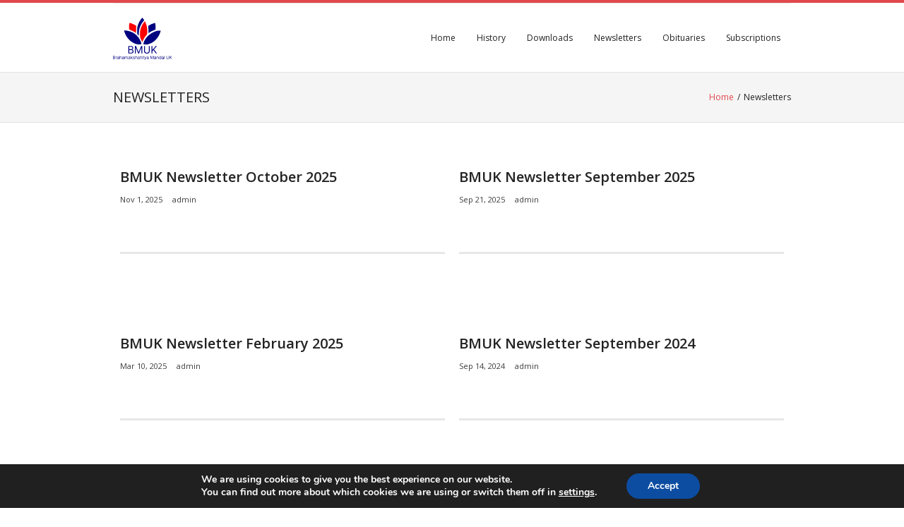

--- FILE ---
content_type: text/css
request_url: https://bmuk.org/wp-content/themes/renden-magazine/style.css?ver=1.4.5
body_size: 1854
content:
/*
 Theme Name:  Renden Magazine
 Theme URI:   http://demo.thinkupthemes.com/renden-free-magazine/
 Description: Renden Magazine is the free version of the multi-purpose professional theme (Renden Pro) ideal for a business or blog website. The theme has a responsive layout, HD retina ready and comes with a powerful theme options panel with can be used to make awesome changes without touching any code. The theme also comes with a full width easy to use slider. Easily add a logo to your site and create a beautiful homepage using the built-in homepage layout.
 Author:      Think Up Themes
 Author URI:  http://www.thinkupthemes.com
 Template:    renden
 Version:     1.4.5
 License:     GPLv2 or later
 License URI: http://www.gnu.org/licenses/gpl-2.0.html
 Tags:        one-column, two-columns, three-columns, right-sidebar, left-sidebar, custom-header, custom-menu, full-width-template, theme-options, threaded-comments, featured-images, post-formats, sticky-post, translation-ready, flexible-header, custom-background, grid-layout, footer-widgets, blog, e-commerce, photography, rtl-language-support
 Text Domain: renden-magazine
*/

/* General */
h1,h2,h3,h4,h5,h6 {
}

/* Services */
.services-builder .iconmain h3 {
}

#site-header {
	border-top: 4px solid #e0484c;
}

/* Pre Header */
#pre-header {
	background: none;
}
#pre-header-core {
	border-bottom: 1px solid #e7e7e7;
}
#pre-header .header-links > ul > li:before {
	content: "";
}
#pre-header .header-links .sub-menu {
	border: 1px solid #e7e7e7;
	background: #fff;
}
#pre-header .header-links .sub-menu li {
	border-bottom: 1px solid #e7e7e7;
}
#pre-header .header-links .sub-menu li:last-child {
	border-bottom: none;
}
#pre-header .header-links .sub-menu a {
	padding-top: 10px;
	padding-bottom: 10px;
}

#pre-header-social li,
#pre-header-social li:last-child {
	border: none;
}
#pre-header-social li a {
	width: 30px;
	height: 30px;
}
#pre-header-social li i {
	font-size: 12px;
}

/* Header */
#header .menu > li.menu-hover > a,
#header .menu > li.current_page_item > a,
#header .menu > li.current-menu-ancestor > a,
#header .menu > li > a:hover {
	-webkit-box-shadow: inset 0 -3px 0 0 #e0484c;
	-moz-box-shadow: inset 0 -3px 0 0 #e0484c;
	-ms-box-shadow: inset 0 -3px 0 0 #e0484c;
	-o-box-shadow: inset 0 -3px 0 0 #e0484c;
	box-shadow: inset 0 -3px 0 0 #e0484c;
}
#header .header-links .sub-menu a {
	padding: 7px 20px !important;
}
#header .sub-menu li {
	border-left: none;
	border-right: none;
	border-bottom: 1px solid #e7e7e7;
	padding: 0 !important;
}
#header .sub-menu li:last-child {
	border-bottom: none;
}
#header .header-links > ul > li a {
	border-top: none !important;
}

#header .header-links .sub-menu {
	-webkit-box-shadow: 0 2px 5px #e7e7e7;
	-moz-box-shadow: 0 2px 5px #e7e7e7;
	-ms-box-shadow: 0 2px 5px #e7e7e7;
	-o-box-shadow: 0 2px 5px #e7e7e7;
	box-shadow: 0 2px 5px #e7e7e7;
}
#header .header-links .sub-menu a:hover,
#header .header-links .sub-menu .current-menu-item a {
	color: #fff;
	background: #e0484c;
}
#header .header-links .sub-menu .menu-parent > a:before {
	-webkit-transition: left 0.3s ease;
	-moz-transition: left 0.3s ease;
	-ms-transition: left 0.3s ease;
	-o-transition: left 0.3s ease;
	transition: left 0.3s ease;
}
#header .header-links .menu-hover > .sub-menu {
	margin-left: 0;
}

/* Slider */
#slider a.rslides_nav {
}
#slider a.rslides_nav.prev:before,
#slider a.rslides_nav.next:before {
}
#slider a.rslides_nav.prev:hover:before,
#slider a.rslides_nav.next:hover:before {
}

/* Intro */
#intro {
	padding: 20px 10px;
}

/* Blog */
.blog-style2 #content {
	background: #FFF;
}
.blog-article .blog-thumb {
	display: block;
	vertical-align: top;
}
.blog-article .entry-content {
	position: relative;
}
.blog-article .blog-title {
	text-transform: none;
}
.blog-article .more-link {
	text-transform: capitalize;
}

.blog-article .entry-meta > span {
	text-transform: none;
	margin-right: 14px;
}
.blog-article .entry-meta > span:before {
	content: "";
	margin: 0;
}
.blog-article .entry-meta i {
	padding-right: 5px;
}

.blog-article .entry-meta .comment {
	position: absolute;
	top: 5px;
	right: 5px;
	width: 18px;
	height: 18px;
	line-height: 18px;
	text-align: center;
	margin: 0;
}
.blog-article .entry-meta .comment a {
	display: block;
	color: #fff;
	font-size: 90%;
	background: #222;
}
.blog-article .entry-meta .comment a:hover {
	color: #fff;
	background: #e0484c;
}

.blog-article .entry-meta .comment a:after {
    position: absolute;
    bottom: -4px;
    left: 0;
    content: '';
    width: 0;
    height: 0;
    border-style: solid;
    border-width: 4px 4px 0 0;
    border-color: #222 #0000 #0000 #0000;
	-webkit-transition: all 0.3s ease;
	-moz-transition: all 0.3s ease;
	-ms-transition: all 0.3s ease;
	-o-transition: all 0.3s ease;
	transition: all 0.3s ease;
}
.blog-article .entry-meta .comment a:hover:after {
    border-color: #e0484c #0000 #0000 #0000;
}
.blog-article .entry-meta .comment .fa-comments,
.blog-article .entry-meta .comment .comment-text {
	display: none;
}

.blog-article.has-post-thumbnail .entry-meta .date {
	position: absolute;
	top: -21px;
	left: 0px;
	margin: 0;
}
.blog-article.has-post-thumbnail .entry-meta .date a {
	display: block;
	height: 17px;
	line-height: 17px;
	color: #fff;
	font-size: 90%;
	background: #222;
	padding: 2px 6px;
}
.blog-article.has-post-thumbnail .entry-meta .date a:hover {
	background: #e0484c;
}

/* Blog - Sticky Post */
.blog-article.sticky .entry-content.comment-icon .fa-comments {
}

/* Post Navigation */
#nav-above,
#nav-below {
	padding: 10px 0;
}
.nav-previous,
.nav-next {
	width: auto;
}
.nav-previous a,
.nav-next a {
	font-weight: 600;
	height: auto;
	width: auto;
	line-height: inherit;
	background: none;
	border: none;
}
.nav-previous a:hover,
.nav-next a:hover {
	color: #e0484c;
	background: none;
}
.nav-previous a .meta-nav,
.nav-next a .meta-nav {
    padding: 0 10px;
}

/* Posts & Pages */
#comments-title h3 {
	text-transform: uppercase;
	font-size: 16px;
	font-weight: 600;
	border-top: 4px solid #222;
	border-bottom: 1px solid #e7e7e7;
	padding: 15px 0;
}
#reply-title {
	text-transform: uppercase;
	font-size: 16px;
	font-weight: 600;
	border-top: 4px solid #222;
	border-bottom: 1px solid #e7e7e7;
	padding: 15px 0;
}
.commentlist article {
	background: none;
	border-bottom: 1px solid #e7e7e7;
	padding: 0 0 30px 0;
}
.commentlist .comment,
.commentlist .pingback {
}

/* Author Bio */

/* Pagination */
.pag li a,
.pag li span {
	width: 33px;
	height: 33px;
	line-height: 33px;
	border: 1px solid #e7e7e7;
}
.pag li.current span {
	background: #e0484c;
	border-color: #e0484c;
}
.pag li a:hover {
	border-color: #232323;
}

/* Sidebars */
#sidebar h3.widget-title {
	display: block;
	color: #fff;
	border-bottom: 2px solid #222;
}
#sidebar h3.widget-title span {
	display: inline-block;
	background: #222;
	padding: 4px 12px;
}

/* Left Sidebar Layout */
.layout-sidebar-left #sidebar-core {
}

/* Right Sidebar Layout */
.layout-sidebar-right #sidebar-core {
}

/* Widgets */
.widget li {
}
.widget li a {
}
.widget li > a:before {
}

#sidebar .widget_tag_cloud a {
}
#sidebar .widget_tag_cloud a:hover { 
}

/* Footer */
#footer {
	background: #131313;
	padding-top: 55px;
}
#footer-core h3 {
	display: block;
	font-weight: 700;
	text-transform: uppercase;
	border-bottom: 3px solid #212121;
	padding-bottom: 10px;
}
#footer-core,
#footer-core p {
}
#footer-core a,
#footer-core .widget li > a:before {
	color: #fff;
}
#footer-core a:hover,
#footer-core .widget li > a:hover:before {
	color: #e0484c;
}

#sub-footer {
	color: #999;
	background: #080808;
}
#sub-footer a {
	color: #e0484c;
}
#sub-footer a:hover {
	color: #e0484c;
	text-decoration: underline;
}

/* Responsive */


--- FILE ---
content_type: text/css
request_url: https://bmuk.org/wp-content/themes/renden/styles/style-shortcodes.css?ver=1.4.5
body_size: 7375
content:
/*  TABLE OF CONTENTS - LAST UPDATED 24/01/2017
01. ANIMATION
02. BUTTONS
03. CAROUSEL
04. COLUMNS
05. CONTACT FORMS
06. DIVIDERS
07. FEATURED
08. GRID
09. ICONS (COLORED)
10. LIGHTBOX
11. LISTS
12. MAPS
13. NOTIFICATION BOXES
14. PRICING TABLES
15. PROGRESS BARS
16. PROGRESS BARS / COUNTERS - KNOB
17. SLIDESHOW - CAROUSEL (ALSO USED IN CUSTOM POST ITEM SHORTCODE)
18. SLIDESHOW - SLIDER
19. SOCIAL MEDIA
20. TABS
21. TITLES
22. TOGGLES
*/


/* ---------------------------------------------------------------------------- */
/*	01.	ANIMATION							 	*/
/* ---------------------------------------------------------------------------- */

.anim-start-ltr,
.anim-start-btt,
.anim-start-ttb,
.anim-start-rtl,
.anim-start-stb {
opacity: 0;
}
.anim-end-ltr,
.anim-end-btt,
.anim-end-ttb,
.anim-end-rtl,
.anim-end-stb {
opacity: 1;
}

.anim-start-btt,
.anim-start-ttb,
.anim-end-btt,
.anim-end-ttb {
float: left;
}

.anim-end-ltr {
	-webkit-animation: anim-ltr 0.8s 1 cubic-bezier(0.175, 0.885, 0.320, 1.275);
	-moz-animation: anim-ltr 0.8s 1 cubic-bezier(0.175, 0.885, 0.320, 1.275);
	-ms-animation: anim-ltr 0.8s 1 cubic-bezier(0.175, 0.885, 0.320, 1.275);
	animation: anim-ltr 0.8s 1 cubic-bezier(0.175, 0.885, 0.320, 1.275);
}
.anim-end-btt {
	-webkit-animation: anim-btt 0.8s 1 cubic-bezier(0.175, 0.885, 0.320, 1.275);
	-moz-animation: anim-btt 0.8s 1 cubic-bezier(0.175, 0.885, 0.320, 1.275);
	-ms-animation: anim-btt 0.8s 1 cubic-bezier(0.175, 0.885, 0.320, 1.275);
	animation: anim-btt 0.8s 1 cubic-bezier(0.175, 0.885, 0.320, 1.275);
}
.anim-end-ttb {
	-webkit-animation: anim-ttb 0.8s 1 cubic-bezier(0.175, 0.885, 0.320, 1.275);
	-moz-animation: anim-ttb 0.8s 1 cubic-bezier(0.175, 0.885, 0.320, 1.275);
	-ms-animation: anim-ttb 0.8s 1 cubic-bezier(0.175, 0.885, 0.320, 1.275);
	animation: anim-ttb 0.8s 1 cubic-bezier(0.175, 0.885, 0.320, 1.275);
}
.anim-end-rtl {
	-webkit-animation: anim-rtl 0.8s 1 cubic-bezier(0.175, 0.885, 0.320, 1.275);
	-moz-animation: anim-rtl 0.8s 1 cubic-bezier(0.175, 0.885, 0.320, 1.275);
	-ms-animation: anim-rtl 0.8s 1 cubic-bezier(0.175, 0.885, 0.320, 1.275);
	animation: anim-rtl 0.8s 1 cubic-bezier(0.175, 0.885, 0.320, 1.275);
}
.anim-end-stb {
	-webkit-animation: anim-stb 0.8s 1 cubic-bezier(0.175, 0.885, 0.320, 1.275);
	-moz-animation: anim-stb 0.8s 1 cubic-bezier(0.175, 0.885, 0.320, 1.275);
	-ms-animation: anim-stb 0.8s 1 cubic-bezier(0.175, 0.885, 0.320, 1.275);
	animation: anim-stb 0.8s 1 cubic-bezier(0.175, 0.885, 0.320, 1.275);
}

/* Create left to right effect */
@keyframes anim-ltr {
    0% { transform:translate(-10%,0);opacity:0}
    100%{ transform:translate(0,0);opacity:1}
}
@-moz-keyframes anim-ltr {
    0% { -moz-transform:translate(-10%,0);opacity:0}
    100%{-moz-transform:translate(0,0);opacity:1}
}
@-webkit-keyframes anim-ltr {
    0% { -webkit-transform:translate(-10%,0);opacity:0}
    100%{-webkit-transform:translate(0,0);opacity:1}
}

/* Create bottom to top effect */
@keyframes anim-btt {
    0% { transform:translate(0,10%);opacity:0}
    100%{ transform:translate(0,0);opacity:1}
}
@-moz-keyframes anim-btt {
    0% { -moz-transform:translate(0,10%);opacity:0}
    100%{-moz-transform:translate(0,0);opacity:1}
}
@-webkit-keyframes anim-btt {
    0% { -webkit-transform:translate(0,10%);opacity:0}
    100%{-webkit-transform:translate(0,0);opacity:1}
}

/* Create top to bottom effect */
@keyframes anim-ttb {
    0% { transform:translate(0,-10%);opacity:0}
    100%{ transform:translate(0,0);opacity:1}
}
@-moz-keyframes anim-ttb {
    0% { -moz-transform:translate(0,-10%);opacity:0}
    100%{-moz-transform:translate(0,0);opacity:1}
}
@-webkit-keyframes anim-ttb {
    0% { -webkit-transform:translate(0,-10%);opacity:0}
    100%{-webkit-transform:translate(0,0);opacity:1}
}

/* Create right to left effect */
@keyframes anim-rtl {
    0% { transform:translate(10%,0);opacity:0}
    100%{ transform:translate(0,0);opacity:1}
}
@-moz-keyframes anim-rtl {
    0% { -moz-transform:translate(10%,0);opacity:0}
    100%{-moz-transform:translate(0,0);opacity:1}
}
@-webkit-keyframes anim-rtl {
    0% { -webkit-transform:translate(10%,0);opacity:0}
    100%{-webkit-transform:translate(0,0);opacity:1}
}

/* Create small to big effect */
@keyframes anim-stb {
    0% { transform: scale(0);opacity:0}
    100%{ transform: scale(1);opacity:1}
}
@-moz-keyframes anim-stb {
    0% { -moz-transform: scale(0);opacity:0}
    100%{-moz-transform: scale(1);opacity:1}
}
@-webkit-keyframes anim-stb {
    0% { -webkit-transform: scale(0);opacity:0}
    100%{-webkit-transform: scale(1);opacity:1}
}


/* ---------------------------------------------------------------------------- */
/*	02.	BUTTONS							 	*/
/* ---------------------------------------------------------------------------- */
.button          { display: inline-block; color: #FFF; text-align: center; line-height: 1.5; margin: 0 0.5em 1.2em 0; background-image: none !important; }
.button:hover    { color: #FFF; }
.button.wide { display: block; }
.button i { margin-left: 10px; }

.button.small    { font-size: 0.9em; padding: 6px 14px; }
.button.medium   { font-size: 1em;   padding: 8px 22px; }
.button.large    { font-size: 1.2em; padding: 8px 26px; }

.button.aqua        { background-color: #008867; }
.button.black       { background-color: #202020; }
.button.blue_dark   { background-color: #22419C; }
.button.blue_light  { background-color: #3F4DF3; }
.button.brown       { background-color: #B77705; }
.button.green_dark  { background-color: #097519; }
.button.green_light { background-color: #59AC23; }
.button.grey        { background-color: #9E9E9E; }
.button.red_dark    { background-color: #CF2200; }
.button.red_light   { background-color: #F33F3F; }
.button.pink        { background-color: #E700CC; }
.button.purple      { background-color: #880078; }

.button.style1,
.button.style2,
.button.style3,
.button.style4 {
	background-image: none !important; 
}
.button.style1 {
	border: none;
	-webkit-border-radius: 3px;
	-moz-border-radius: 3px;
	-ms-border-radius: 3px;
	-o-border-radius: 3px;
	border-radius: 3px;
	-webkit-box-shadow: none;
	-moz-box-shadow: none;
	-ms-box-shadow: none;
	-o-box-shadow: none;
	box-shadow: none;
}
.button.style1:hover {
	background-color: #222;
}

.button.style2 {
	border: none;
	text-shadow: 1px 1px 0px rgba(0, 0, 0, 0.4);
	-webkit-box-shadow: inset 0 -4px 0 rgba(0, 0, 0, 0.2);
	-moz-box-shadow: inset 0 -4px 0 rgba(0, 0, 0, 0.2);
	-ms-box-shadow: inset 0 -4px 0 rgba(0, 0, 0, 0.2);
	-o-box-shadow: inset 0 -4px 0 rgba(0, 0, 0, 0.2);
	box-shadow: inset 0 -4px 0 rgba(0, 0, 0, 0.2);
}
.button.style2:active {
	-webkit-box-shadow: none;
	-moz-box-shadow: none;
	-ms-box-shadow: none;
	-o-box-shadow: none;
	box-shadow: none;
}

.button.style3 {
	text-shadow: 0px -1px 0px rgba(0, 0, 0, 0.4);
	border: 1px solid rgba(51, 51, 51, 0.2);
	-webkit-box-shadow: inset 0 1px 1px rgba(255, 255, 255, 0.5);
	-moz-box-shadow: inset 0 1px 1px rgba(255, 255, 255, 0.5);
	-ms-box-shadow: inset 0 1px 1px rgba(255, 255, 255, 0.5);
	-o-box-shadow: inset 0 1px 1px rgba(255, 255, 255, 0.5);
	box-shadow: inset 0 1px 1px rgba(255, 255, 255, 0.5);
	background-image: -webkit-gradient(linear, left top, left bottom, color-stop(0.2, rgba(255, 255, 255, 0.2)), color-stop(1, rgba(255, 255, 255, 0)));
	background-image: -moz-linear-gradient(top, rgba(255, 255, 255, 0.2) 20%, rgba(255, 255, 255, 0) 100%);
	background-image: -webkit-linear-gradient(top, rgba(255, 255, 255, 0.2) 20%, rgba(255, 255, 255, 0) 100%);
	background-image: -o-linear-gradient(top, rgba(255, 255, 255, 0.2) 20%, rgba(255, 255, 255, 0) 100%);
	background-image: -ms-linear-gradient(top, rgba(255, 255, 255, 0.2) 20%, rgba(255, 255, 255, 0) 100%);
	background-image: linear-gradient(to bottom, rgba(255, 255, 255, 0.2) 20%, rgba(255, 255, 255, 0) 100%);
	filter: progid:DXImageTransform.Microsoft.gradient(startColorstr='rgba(255, 255, 255, 0.2)', endColorstr='rgba(255, 255, 255, 0)',GradientType=0)
}
.button.style3:hover {
	background-color: #222;
}

.button.style4 {
	text-shadow: 0px -1px 0px rgba(0, 0, 0, 0.3);
	border: 1px solid rgba(0, 0, 0, 0.1);
	-webkit-box-shadow: 0 1px 2px rgba(255, 255, 255, 0.3) inset,0 1px 2px rgba(255, 255, 255, 0.3) inset,0 1px 2px rgba(0, 0, 0, 0.3);
	-moz-box-shadow: 0 1px 2px rgba(255, 255, 255, 0.3) inset,0 1px 2px rgba(255, 255, 255, 0.3) inset,0 1px 2px rgba(0, 0, 0, 0.3);
	-ms-box-shadow: 0 1px 2px rgba(255, 255, 255, 0.3) inset,0 1px 2px rgba(255, 255, 255, 0.3) inset,0 1px 2px rgba(0, 0, 0, 0.3);
	-o-box-shadow: 0 1px 2px rgba(255, 255, 255, 0.3) inset,0 1px 2px rgba(255, 255, 255, 0.3) inset,0 1px 2px rgba(0, 0, 0, 0.3);
	box-shadow: 0 1px 2px rgba(255, 255, 255, 0.3) inset,0 1px 2px rgba(255, 255, 255, 0.3) inset,0 1px 2px rgba(0, 0, 0, 0.3);
}
.button.style4:hover {
	opacity: 0.8;
}


/* ---------------------------------------------------------------------------- */
/*	02. CAROUSEL								*/
/* ---------------------------------------------------------------------------- */

.sc-carousel {
	width: 100%;
	position: relative;
	padding: 0 35px;
	margin-bottom: 20px;
	-webkit-box-sizing: border-box;
	-moz-box-sizing: border-box;
	-ms-box-sizing: border-box;
	-o-box-sizing: border-box;
	box-sizing: border-box;
}
.sc-carousel.carousel-iframe {
	height: auto !important;
}
.sc-carousel ul {
	margin: 0;
	padding: 0;
	list-style: none;
	display: block;
}
.sc-carousel li {
	padding: 0px 15px;
	display: block;
	float: left;
	background: none;
	border: none;
}
.sc-carousel .entry-header,
.sc-carousel .entry-header img {
	display: block;
	-webkit-box-sizing: border-box;
	-moz-box-sizing: border-box;
	-ms-box-sizing: border-box;
	-o-box-sizing: border-box;
	box-sizing: border-box;
}
.sc-carousel .entry-header {
	overflow: hidden;
	max-width: 100%;
	position: relative;
	display: inline-block;
	vertical-align: top;
}
.sc-carousel .entry-header a {
	padding: 0;
}
.sc-carousel .entry-header img {
}
.sc-carousel .entry-content {
	margin-top: 15px;
}
.sc-carousel .entry-content h4 {
	line-height: 1;
}
.sc-carousel .entry-content h4 a {
	color: inherit;
}
.sc-carousel .entry-footer {
	font-size: 90%;
	border-top: 1px solid #EAEAEA;
	padding-top: 10px;
	margin-bottom: 20px;
}
.sc-carousel .entry-footer a {
	color: inherit;
}
.sc-carousel .comment {
	float: right;
}
.sc-carousel .comment i {
	color: #C9C9C9;
	font-size: larger;
	margin-right: 10px
}

/* Image overlay effect (including grid shortcode) */
.sc-carousel .entry-header .image-overlay,
.sc-grid .entry-header .image-overlay {
	overflow: hidden;
	text-align: center;
	position: absolute;
	top: 0;
	left: 0;
	width: 100%;
	height: 100%;
	visibility: visible;
	opacity: 0;
	filter: alpha(opacity=0);
	-ms-filter: "progid: DXImageTransform.Microsoft.Alpha(Opacity=0)";
	-webkit-box-shadow: none;
	-moz-box-shadow: none;
	-ms-box-shadow: none;
	-o-box-shadow: none;
	box-shadow: none;
	-webkit-transition: all 0.3s ease;
	-moz-transition: all 0.3s ease;
	-ms-transition: all 0.3s ease;
	-o-transition: all 0.3s ease;
	transition: all 0.3s ease;
}
.sc-carousel .entry-header:hover .image-overlay,
.sc-grid .entry-header:hover .image-overlay {
	opacity: 0.9;
	filter: alpha(opacity=100);
	-ms-filter: "progid: DXImageTransform.Microsoft.Alpha(Opacity=100)";
}
.sc-carousel .entry-header .image-overlay-inner,
.sc-grid .entry-header .image-overlay-inner {
	display: table;
	width: 100%;
	height: 100%;
	background: #444;
	background: rgba(61, 61, 61, 0.5);
}
.sc-carousel .entry-header .hover-icons,
.sc-grid .entry-header .hover-icons {
	display: table-cell;
	vertical-align: middle;
	text-align: center;
}
.sc-carousel .entry-header .hover-link,
.sc-carousel .entry-header .hover-zoom,
.sc-grid .entry-header .hover-link,
.sc-grid .entry-header .hover-zoom {
	opacity: 0;
	filter: alpha(opacity=0);
	-ms-filter: "progid: DXImageTransform.Microsoft.Alpha(Opacity=0)";
	text-align: center;
	display: inline-block;
	height: 50px;
	width: 50px;
	-webkit-border-radius: 500px;
	-moz-border-radius: 500px;
	-o-border-radius: 500px;
	border-radius: 500px;
}
.sc-carousel .entry-header:hover .hover-zoom,
.sc-carousel .entry-header:hover .hover-link,
.sc-grid .entry-header:hover .hover-zoom,
.sc-grid .entry-header:hover .hover-link {
	background: #222;
	background: rgba(0, 0, 0, 0.5);
	opacity: 1;
	filter: alpha(opacity=100);
	-ms-filter: "progid: DXImageTransform.Microsoft.Alpha(Opacity=100)";
}
.sc-carousel .entry-header .hover-link:hover,
.sc-carousel .entry-header .hover-zoom:hover,
.sc-grid .entry-header .hover-link:hover,
.sc-grid .entry-header .hover-zoom:hover {
	background: #101010;
}
.sc-carousel .entry-header .hover-zoom,
.sc-grid .entry-header .hover-zoom {
	margin-right: 5px;
	-webkit-transform: translateX(-40px);
	-moz-transform: translateX(-40px);
	-ms-transform: translateX(-40px);
	-o-transform: translateX(-40px);
	transform: translateX(-40px);
}
.sc-carousel .entry-header .hover-link,
.sc-grid .entry-header .hover-link {
	margin-left: 5px;
	-webkit-transform: translateX(40px);
	-moz-transform: translateX(40px);
	-ms-transform: translateX(40px);
	-o-transform: translateX(40px);
	transform: translateX(40px);
}
.sc-carousel .entry-header:hover .hover-zoom,
.sc-carousel .entry-header:hover .hover-link,
.sc-grid .entry-header:hover .hover-zoom,
.sc-grid .entry-header:hover .hover-link {
	-webkit-transform: translate(0);
	-moz-transform: translate(0);
	-ms-transform: translate(0);
	-o-transform: translate(0);
	transform: translate(0);
}

/* Overlay effect where only 1 icon is showing */
.sc-carousel .entry-header .image-overlay.style2 .hover-zoom,
.sc-carousel .entry-header .image-overlay.style2 .hover-link,
.sc-grid .entry-header .image-overlay.style2 .hover-zoom,
.sc-grid .entry-header .image-overlay.style2 .hover-link {
	margin: 0;
	-webkit-transform: translateY(40px);
	-moz-transform: translateY(40px);
	-ms-transform: translateY(40px);
	-o-transform: translateY(40px);
	transform: translateY(40px);
}
.sc-carousel .entry-header:hover .image-overlay.style2 .hover-zoom,
.sc-carousel .entry-header:hover .image-overlay.style2 .hover-link,
.sc-grid .entry-header:hover .image-overlay.style2 .hover-zoom,
.sc-grid .entry-header:hover .image-overlay.style2 .hover-link {
	-webkit-transform: translate(0);
	-moz-transform: translate(0);
	-ms-transform: translate(0);
	-o-transform: translate(0);
	transform: translate(0);
}

/* Genericons used on image overlays */
.sc-carousel .entry-header .hover-zoom:before,
.sc-carousel .entry-header .hover-link:before,
.sc-grid .entry-header .hover-zoom:before,
.sc-grid .entry-header .hover-link:before {
	font-family: dashicons;
	font-size: 22px;
	position: relative;
	display: inline-block;
	float: right;
	color: #FFF;
	line-height: 1;
}
.sc-carousel .entry-header .hover-zoom:before,
.sc-grid .entry-header .hover-zoom:before {
	content: '\f132';
	right: 14px;
	top: 15px;
}
.sc-carousel .entry-header .hover-link:before,
.sc-grid .entry-header .hover-link:before {
	content: '\f103';
	right: 14px;
	top: 15px;
}

/* Carousel type specific code  - Client */
.sc-carousel.carousel-client {
/*	padding: 0;
	padding-bottom: 65px;
*/}
.sc-carousel.carousel-client img {
	margin: 0 auto;
}
.sc-carousel.carousel-client li {
	height: 100%;
	display: table;
}
.sc-carousel.carousel-client .entry-header {
	display: table-cell;
	vertical-align: middle
}

/* Carousel type specific code  - Team */
.sc-carousel.carousel-team .wrap-team {
	display: table-cell;
	vertical-align: middle;
}
.sc-carousel.carousel-team .team-thumb.team-thumb-round img,
.sc-carousel.carousel-team .team-thumb.team-thumb-round image-overlay {
	-webkit-border-radius: 500px;
	-moz-border-radius: 500px;
	-ms-border-radius: 500px;
	-o-border-radius: 500px;
	border-radius: 500px;
	-webkit-transform: scale(1);
	-moz-transform: scale(1);
	-ms-transform: scale(1);
	-o-transform: scale(1);
	transform: scale(1);
}

/* Carousel type specific code  - Testimonial */
.sc-carousel.carousel-testimonial {
	text-align: center;
	padding: 0;
	margin-top: 0;
	padding-bottom: 20px;
	-webkit-box-sizing: border-box;
	-moz-box-sizing: border-box;
	-ms-box-sizing: border-box;
	-o-box-sizing: border-box;
	box-sizing: border-box;
}
.sc-carousel.carousel-testimonial li {
	text-align: center;
}
.sc-carousel.carousel-testimonial .entry-header  {
	display: inline-block;
	font-size: large;
	text-align: center;
	background: #FAFAFA;
	padding: 20px 35px;
	margin-bottom: 35px;
	-webkit-border-radius: 5px;
	-moz-border-radius: 5px;
	-ms-border-radius: 5px;
	-o-border-radius: 5px;
	border-radius: 5px;
	-webkit-box-sizing: border-box;
	-moz-box-sizing: border-box;
	-ms-box-sizing: border-box;
	-o-box-sizing: border-box;
	box-sizing: border-box;
}
.sc-carousel.carousel-testimonial .sc-carousel-thumbs {
	max-width: 100%;
	text-align: center !important;
}
.sc-carousel.carousel-testimonial .sc-carousel-thumbs img {
	margin: 0 7px;
	-webkit-border-radius: 500px;
	-moz-border-radius: 500px;
	-ms-border-radius: 500px;
	-o-border-radius: 500px;
	border-radius: 500px;
    filter: gray;
    -webkit-filter: grayscale(0.5);
	-webkit-transition: all 0.3s ease;
	-moz-transition: all 0.3s ease;
	-ms-transition: all 0.3s ease;
	-o-transition: all 0.3s ease;
	transition: all 0.3s ease;
}
.sc-carousel.carousel-testimonial .sc-carousel-thumbs img:hover,
.sc-carousel.carousel-testimonial .sc-carousel-thumbs .selected img {
    filter: none;
    -webkit-filter: grayscale(0);
}
.sc-carousel.carousel-testimonial .sc-testimonial-style2 {
	display: inline-block;
}
.sc-carousel.carousel-testimonial .sc-testimonial-style2 .entry-header {
	background: #FFF;
	border: 1px solid #efefef;
}

/* Image overlay effect - May vary by theme */
.sc-carousel .image-overlay {
	position: absolute;
	top: 0;
	left: 0;
	width: 100%;
	height: 100%;
	visibility: hidden;
}
.sc-carousel .image-overlay-inner {
	position: relative;
	display: table;
	width: 100%;
	height: 100%;
}
.sc-carousel .hover-icons {
	display: table-cell;
	vertical-align: middle;
	text-align: center;
}
.sc-carousel .hover-link,
.sc-carousel .hover-zoom {
	text-align: center;
	display: inline-block;
	height: 50px;
	width: 50px;
}
.sc-carousel .hover-zoom {
	margin-right: 10px;
}
.sc-carousel .hover-link {
	height: 50px;
	width: 50px;
}

/* Left and right navigation - May vary by theme */
.sc-carousel a.prev,
.sc-carousel a.next {
	position: absolute;
	top: 50%;
	margin-top: -15px;	
	background: #CACACA;
	text-align: center;
	width: 30px;
	height: 30px;
	display: block;
}
.sc-carousel a.prev { left: 0; }
.sc-carousel a.next { right: 0; }
.sc-carousel a.prev:hover,
.sc-carousel a.next:hover {
	background: #AAA;
}
.sc-carousel a.prev i,
.sc-carousel a.next i {
	color: #FFF;
	font-size: 15px;
	position: relative;
	top: 6px;
}
.sc-carousel a.prev.disabled,
.sc-carousel a.next.disabled {
	cursor: default;
}

/* Pagination - May vary by theme */
.sc-carousel .pagination {
	text-align: center;
	margin: 10px 0 0;
}
.sc-carousel .pagination a {
	display: inline-block;
	font-size: 0;
	width: 12px;
	height: 12px;
	margin: 0 3px;
	background: #CCC;
	border: 3px solid #FFF;
	-webkit-box-sizing: border-box;
	-moz-box-sizing: border-box;
	-ms-box-sizing: border-box;
	-o-box-sizing: border-box;
	box-sizing: border-box;
	-webkit-border-radius: 500px;
	-moz-border-radius: 500px;
	-ms-border-radius: 500px;
	-o-border-radius: 500px;
	border-radius: 500px;
}
.sc-carousel .pagination a:hover,
.sc-carousel .pagination a.selected {
	background: #FFF;
	border: 3px solid #CCC;
}
.sc-carousel .pagination a.selected {
	cursor: default;
}

/* Disable padding for custom post type item */
.sc-carousel.sc-postitem {
	height: auto !important;
	padding: 0;
	margin: 0 0 20px;
	display: inline-block;
	vertical-align: top;
	-webkit-box-sizing: border-box;
	-moz-box-sizing: border-box;
	-ms-box-sizing: border-box;
	-o-box-sizing: border-box;
	box-sizing: border-box;
}


/* ---------------------------------------------------------------------------- */
/*	04. COLUMNS								*/
/* ---------------------------------------------------------------------------- */
.one_half     {width: 48.7%; }
.one_third    {width: 31.6%; }
.two_third    {width: 65.8%; }
.one_fourth   {width: 23.05%; }
.three_fourth {width: 74.35%; }
.one_fifth    {width: 17.92%; }
.two_fifth    {width: 38.44%; }
.three_fifth  {width: 58.96%; }
.four_fifth   {width: 79.48%; }
.one_sixth    {width: 14.5%; }
.five_sixth   {width: 82.9%; }
.last         {clear: right; margin-right: 0px !important; }

.one_half,
.one_third,
.two_third,
.one_fourth,
.three_fourth,
.one_fifth,
.two_fifth,
.three_fifth,
.four_fifth,
.one_sixth,
.five_sixth {
	margin-right: 2.6%;
	margin-bottom: 20px;
	position: relative;
	float: left;
}


/* ---------------------------------------------------------------------------- */
/*	05. CONTACT FORMS (CONTACT FORM 7)					*/
/* ---------------------------------------------------------------------------- */

div.wpcf7-mail-sent-ok,
div.wpcf7-validation-errors,
span.wpcf7-not-valid-tip {
	padding: 3px 20px;
	border: 1px solid rgba(0, 0, 0, 0.2);
	text-shadow: 1px 1px 0 #FFF;
	box-shadow: inset 0 0 0 1px rgba(255, 255, 255, 0.5), inset 0 0 40px 0px rgba(0, 0, 0, 0.05);
	-webkit-box-shadow: inset 0 0 0 1px rgba(255, 255, 255, 0.5), inset 0 0 40px 0px rgba(0, 0, 0, 0.05);
	-moz-box-shadow: inset 0 0 0 1px rgba(255, 255, 255, 0.5), inset 0 0 40px 0px rgba(0, 0, 0, 0.05);
	-ms-box-shadow: inset 0 0 0 1px rgba(255, 255, 255, 0.5), inset 0 0 40px 0px rgba(0, 0, 0, 0.05);
	-o-box-shadow: inset 0 0 0 1px rgba(255, 255, 255, 0.5), inset 0 0 40px 0px rgba(0, 0, 0, 0.05);
}
span.wpcf7-not-valid-tip {
	background: #FFDBDB;
}
div.wpcf7-validation-errors {
	font-size: 90%;
	background: #F9FFC3;
}
div.wpcf7-mail-sent-ok {
	font-size: 90%;
	background: #CAFFC3;
}


/* ---------------------------------------------------------------------------- */
/*	06. DIVIDERS								*/
/* ---------------------------------------------------------------------------- */
.margin10 	{ padding: 5px 0px; }
.margin20 	{ padding: 10px 0px; }
.margin30 	{ padding: 15px 0px; }
.margin40 	{ padding: 20px 0px; }
.margin50 	{ padding: 25px 0px; }
.margin60 	{ padding: 30px 0px; }
.margin70 	{ padding: 35px 0px; }
.margin80 	{ padding: 40px 0px; }
.margin90 	{ padding: 45px 0px; }
.margin100 	{ padding: 50px 0px; }
.divider-top,
.divider {
	position:relative;
	clear:both;
	display:block;
	border-bottom:1px solid #E6E6E6;
}
.divider 	        { padding-top:15px; margin-bottom:15px;	}
.divider-top 	{ padding-top:15px; margin-bottom:15px;	}
.divider-top a 	{
	position:absolute;
	right:0;
	top:10px;
	background:none repeat scroll 0 0 #FFFFFF;
	font-size: smaller;
	padding: 0px 5px;
	margin-top: -4px;
	text-align:right;
}
.divider-fade {
	border: 0;
	height: 1px;
	margin: 25px 0 25px 0;
	background-image: -webkit-linear-gradient(left, rgba(0, 0, 0, 0), rgba(0, 0, 0, 0.25), rgba(0, 0, 0, 0));
	background-image: -moz-linear-gradient(left, rgba(0,0,0,0), rgba(0,0,0,0.25), rgba(0,0,0,0));
	background-image: -ms-linear-gradient(left, rgba(0,0,0,0), rgba(0,0,0,0.25), rgba(0,0,0,0));
	background-image: -o-linear-gradient(left, rgba(0,0,0,0), rgba(0,0,0,0.25), rgba(0,0,0,0));
}


/* ---------------------------------------------------------------------------- */
/*	07. FEATURED							*/
/* ---------------------------------------------------------------------------- */
.sc-featured,
.sc-image {
	padding: 0;
	margin: 0 0 20px;
}
.sc-featured .entry-header {
	margin-bottom: 15px !important;
}


/* ---------------------------------------------------------------------------- */
/*	08. GRID (overlay css in 03. CAROUSEL)	*/
/* ---------------------------------------------------------------------------- */
.sc-grid ul {
    margin: 0 0 20px;
    list-style: none;
}
.sc-grid li {
    margin: 0;
	position: relative;
}
.sc-grid img {
    display: block;
}
.sc-grid .entry-header {
	overflow: hidden;
	position: relative;
}
.sc-grid .entry-header .image-overlay {
	-webkit-box-sizing: border-box;
	-moz-box-sizing: border-box;
	-ms-box-sizing: border-box;
	-o-box-sizing: border-box;
	box-sizing: border-box;
}

.sc-grid .column-1 { width: 100%;    padding: 10px; }
.sc-grid .column-2 { width: 50%;     padding: 10px; }
.sc-grid .column-3 { width: 33.333%; padding: 10px; }
.sc-grid .column-4 { width: 25%;     padding: 10px; }
.sc-grid .column-5 { width: 20%;     padding: 10px; }
.sc-grid .column-6 { width: 16.65%;  padding: 10px; }

/* wide layout */
.sc-grid.grid-wide ul {
	margin: 0;
}
.sc-grid.grid-wide .column-1,
.sc-grid.grid-wide .column-2,
.sc-grid.grid-wide .column-3,
.sc-grid.grid-wide .column-4,
.sc-grid.grid-wide .column-5,
.sc-grid.grid-wide .column-6,
.sc-grid.grid-wide .entry-header .image-overlay{
	padding: 0;
}


/* ---------------------------------------------------------------------------- */
/*	09. ICONS (COLORED)							*/
/* ---------------------------------------------------------------------------- */
.icontext:before,
.icontext:after,
.iconfull:before,
.iconfull:after  { content:""; display:table; }
.icontext:after,
.iconfull:after  { clear:both; }

.icontext .iconimage,
.iconfull.style1 .iconimage { float:left; }

.iconmain    { overflow: hidden; padding-left: 10px; }
.iconimage   { min-width: 32px; min-height: 32px; overflow: hidden; }
.iconmain h3,
.iconimage h3 {
	font-weight: bold;
	line-height: 1;
	font-size: 16px; 
	margin: 0 0 10px; 
}
.iconbackground {
	display: block;
	background: #333;
	padding: 9px;
	-webkit-box-sizing: border-box;
	-moz-box-sizing: border-box;
	-ms-box-sizing: border-box;
	-o-box-sizing: border-box;
	box-sizing: border-box;
	-webkit-border-radius: 500px;
	-moz-border-radius: 500px;
	-ms-border-radius: 500px;
	-o-border-radius: 500px;
	border-radius: 500px;
}
.iconbackground.icon-muted {
	color: #FFF;
}
.fa-lg.iconbackground {
	height: 35px;
	width: 35px;
	min-height: 35px;
	min-width: 35px;
}
.fa-2x.iconbackground {
	height: 45px;
	width: 45px;
	min-height: 45px;
	min-width: 45px;
}
.fa-3x.iconbackground {
	height: 55px;
	width: 55px;
	min-height: 55px;
	min-width: 55px;
}
.fa-4x.iconbackground {
	height: 65px;
	width: 65px;
	min-height: 65px;
	min-width: 65px;
}

.iconfull.style1 .iconimage {
	text-align: center; 
}
.iconfull.style2 .iconimage {
	display: table;
	width: 100%;
	height: auto;
	margin-bottom: 15px;
}
.iconfull.style2 .iconimage i,
.iconfull.style2 .iconimage h3 {
	display: table-cell;
	vertical-align: middle;
}
.iconfull.style2 .iconimage i {
	width: 1%;
	text-align: center;
}
.iconfull.style2 .iconimage h3 {
	padding-left: 10px;
}
.iconfull.style2 .iconmain {
	padding: 0;
}

.iconmain .iconurl { margin-top: -15px; }
.iconmain .iconurl a:after {
	font-family: FontAwesome;
	font-size: 1.2em;
	content: "\f105";
	position: relative;
	left: 5px;
	top: 1px;
}


/* ---------------------------------------------------------------------------- */
/*	10. LIGHTBOX								*/
/* ---------------------------------------------------------------------------- */
div.pp_overlay {
	z-index: 99999;
}
div.pp_pic_holder {
	z-index: 999999;
}
.pp_social {
	display: none !important;
}
.prettyPhoto { 
	max-width: 100%;
	position: relative; 
	display: inline-block; 
}
.sc-lightbox {
	max-width: 100%;
	position: relative;
	display: inline-block;
	margin-bottom: 20px;
}
.sc-lightbox img {
	display: block;
	-webkit-box-sizing: border-box;
	-moz-box-sizing: border-box;
	-ms-box-sizing: border-box;
	-o-box-sizing: border-box;
	box-sizing: border-box;
}
.sc-lightbox .image-overlay {
	text-align: center;
	width: 100%;
	height: 100%;
	position: absolute;
	top: 0;
	left: 0;
	opacity: 0;
	visibility: hidden;
	-webkit-transition: all 0.3s ease-in-out;
	-moz-transition: all 0.3s ease-in-out;
	-ms-transition: all 0.3s ease-in-out;
	-o-transition: all 0.3s ease-in-out;
	transition: all 0.3s ease-in-out;
}
.sc-lightbox:hover .image-overlay {
	opacity: 0.9;
	visibility: visible;
}
.sc-lightbox .image-overlay-inner {
	display: table;
	width: 100%;
	height: 100%;
	background: rgba(0, 0, 0, 0.3);
}
.sc-lightbox .image-overlay-inner .hover-icons {
	display: table-cell;
	vertical-align: middle;
}
.sc-lightbox a {
	display: inline-block;
	color: #FFF;
	background: rgba(0, 0, 0, 0.5);
	webkit-border-radius: 500px;
	-moz-border-radius: 500px;
	-o-border-radius: 500px;
	border-radius: 500px;
	-webkit-transform: translateY(40px);
	-moz-transform: translateY(40px);
	-ms-transform: translateY(40px);
	-o-transform: translateY(40px);
	transform: translateY(40px);
}
.sc-lightbox:hover a {
	-webkit-transform: translate(0);
	-moz-transform: translate(0);
	-ms-transform: translate(0);
	-o-transform: translate(0);
	transform: translate(0);
}
.sc-lightbox a:hover {
	background: #333;
}
.sc-lightbox .hover-zoom {
	display: inline-block;
	width: 60px;
	height: 60px;
}
.sc-lightbox .hover-zoom:before {
	font-family: dashicons;
	font-size: 22px;
	content: '\f132';
	color: #FFF;
	line-height: 60px;
}


/* ---------------------------------------------------------------------------- */
/*	11. LISTS								*/
/* ---------------------------------------------------------------------------- */
ul.list 	{ list-style: none; margin: 3px 0px; }
ul.list li	{ padding: 0px 0px 6px 25px; background: transparent no-repeat scroll 0 1px; }
ul.iconfont i   { margin: 0 10px 0 -22px }
ul.iconfont i.fa-none   { margin-left: -39px; }


/* ---------------------------------------------------------------------------- */
/*	12. MAPS								*/
/* ---------------------------------------------------------------------------- */

.sc-gmap3 {
	position: relative;
}
.sc-gmap3 iframe {
	display: block;
}
.gmap3-scroll {
	display: block;
	position: absolute;
	left: 0;
	top: 0;
	width: 100%;
	height: 100%;
}
.gmap3-scroll[data-scrollwheel="on"] {
	display: none;
}

/* Comprehensive Google Map by Alexander Zagniotov */
.google-map-placeholder {
	border: none !important;
}

/* ---------------------------------------------------------------------------- */
/*	13. NOTIFICATION BOXES							*/
/* ---------------------------------------------------------------------------- */
.notification {
	margin-bottom: 20px;
	border: 1px solid rgba(0, 0, 0, 0.2);
	text-shadow: 1px 1px 0 #FFF;
	-webkit-box-shadow: inset 0 0 0 1px rgba(255, 255, 255, 0.5), inset 0 0 40px 0px rgba(0, 0, 0, 0.05);
	-moz-box-shadow: inset 0 0 0 1px rgba(255, 255, 255, 0.5), inset 0 0 40px 0px rgba(0, 0, 0, 0.05);
	-ms-box-shadow: inset 0 0 0 1px rgba(255, 255, 255, 0.5), inset 0 0 40px 0px rgba(0, 0, 0, 0.05);
	-o-box-shadow: inset 0 0 0 1px rgba(255, 255, 255, 0.5), inset 0 0 40px 0px rgba(0, 0, 0, 0.05);
	box-shadow: inset 0 0 0 1px rgba(255, 255, 255, 0.5), inset 0 0 40px 0px rgba(0, 0, 0, 0.05);
}
.notification p:last-child{ margin: 0; }

.notification,          .notification.normal   { background: #F9F9F9; }
.notification.download, .notification.success  { background: #CAFFC3; }
.notification.error,    .notification.stop     { background: #FFDBDB; }
.notification.info,     .notification.question { background: #EBF6FE; }
.notification.warning,  .notification.message  { background: #F9FFC3; }

.notification .icon          { padding: 20px 20px 20px 60px; }
.notification.error .icon    { background: url('../images/icons/color/X.png') no-repeat 15px 18px; background-size: 25px }
.notification.stop .icon     { background: url('../images/icons/color/No.png') no-repeat 15px 18px; background-size: 25px }
.notification.download .icon { background: url('../images/icons/color/World-download.png') no-repeat 15px 18px; background-size: 25px }
.notification.success .icon  { background: url('../images/icons/color/Checkmark.png') no-repeat 15px 18px; background-size: 25px }
.notification.info .icon     { background: url('../images/icons/color/Info.png') no-repeat 15px 18px; background-size: 25px }
.notification.question .icon { background: url('../images/icons/color/Questions.png') no-repeat 15px 18px; background-size: 25px }
.notification.warning .icon  { background: url('../images/icons/color/Warning.png') no-repeat 15px 18px; background-size: 25px }
.notification.message .icon  { background: url('../images/icons/color/Chat.png') no-repeat 15px 18px; background-size: 25px }


/* ---------------------------------------------------------------------------- */
/*	14. PRICING TABLES							*/
/* ---------------------------------------------------------------------------- */
.pricing-table:before,
.pricing-table:after { content:""; display:table; }
.pricing-table:after { clear:both; }

.pricing-table { margin: 0; max-width: 100%; margin-bottom: 20px }
.pricing-table ul { margin: 0; }
.pricing-table li { list-style: none; display: block; padding: 10px; border-bottom: 1px dashed #ddd; }

.pricing-table .pricing-package {
	text-shadow: 0 1px 0 white;
	float: left;
	display: inline-block;
	text-align: center;
	background: white;
	border: 1px solid #ddd;
	-webkit-border-radius: 4px 4px 0 0;
	-moz-border-radius: 4px 4px 0 0;
	-ms-border-radius: 4px 4px 0 0;
	-o-border-radius: 4px 4px 0 0;
	border-radius: 4px 4px 0 0;
	-webkit-box-sizing: border-box;
	-moz-box-sizing: border-box;
	-ms-box-sizing: border-box;
	-o-box-sizing: border-box;
	box-sizing: border-box;
}
.pricing-table .big {
	margin-bottom: 20px;
	-webkit-transform: scale(1.1);
	-moz-transform: scale(1.1);
	-ms-transform: scale(1.1);
	-o-transform: scale(1.1);
	transform: scale(1.1);
	-webkit-box-shadow: 0px 0px 5px 1px #f5f5f5;
	-moz-box-shadow: 0px 0px 5px 1px #f5f5f5;
	-ms-box-shadow: 0px 0px 5px 1px #f5f5f5;
	-o-box-shadow: 0px 0px 5px 1px #f5f5f5;
	box-shadow: 0px 0px 5px 1px #f5f5f5;
}
.pricing-table .pricing-title h5 {
	text-transform: uppercase;
	margin: 0;
	padding: 8px 10px;
	border-bottom: 1px solid #ddd;
	-webkit-border-radius: 4px 4px 0 0;
	-moz-border-radius: 4px 4px 0 0;
	-ms-border-radius: 4px 4px 0 0;
	-o-border-radius: 4px 4px 0 0;
	border-radius: 4px 4px 0 0;
}
.pricing-table .pricing-title h5,
.pricing-table .pricing-link h4 a {
	font-size: 13px;
	color:inherit;
	background: #f8f8f8;
	background: -moz-linear-gradient(top, #ffffff 0%, #f8f8f8 100%);
	background: -webkit-gradient(linear, left top, left bottom, color-stop(0%,#ffffff), color-stop(100%,#f8f8f8));
	background: -webkit-linear-gradient(top, #ffffff 0%,#f8f8f8 100%);
	background: -o-linear-gradient(top, #ffffff 0%,#f8f8f8 100%);
	background: -ms-linear-gradient(top, #ffffff 0%,#f8f8f8 100%);
	background: linear-gradient(to bottom, #ffffff 0%,#f8f8f8 100%);
}
.pricing-table .pricing-link h4 {
	margin: 0;
}
.pricing-table .pricing-price h3 {
	background: #fcfcfc;
	margin: 0;
	border-bottom: 1px solid #ddd;
	padding: 10px;
	line-height: 1;
}
.pricing-table .pricing-link a {
	display: block;
	border: 1px solid #ddd;
	margin: 10px 15px;
	padding: 5px 10px;
}
.pricing-table li.tick,
.pricing-table li.cross {
	text-align: left;
	padding-left: 50px;
}
.pricing-table li.tick { 
	background: url('../images/shortcodes/icon-tick.png') 25px center no-repeat;
}
.pricing-table li.cross {
	background: url('../images/shortcodes/icon-cross.png') 25px center no-repeat;
}


/* ---------------------------------------------------------------------------- */
/*	15. PROGRESS BARS							*/
/* ---------------------------------------------------------------------------- */
.progress {
	height: 28px;
	border: 1px solid #EEE;
}
.progress .bar {
	display: table;
	padding: 0 10px;
	-webkit-transition: width 1s ease;
	-moz-transition: width 1s ease;
	-o-transition: width 1s ease;
	transition: width 1s ease
}

span.bar-title,
span.bar-per {
	display: table-cell;
	vertical-align: middle;
	font-weight: bold;
}
span.bar-title {
	text-align: left;
	white-space: nowrap;
}
span.bar-per {
	text-align: right;
}

/* Background color for basic bar */
.progress.progress-basic .bar {
	background: #0E90D2;
}
.progress.progress-basic .bar-info {
	background: #4BB1CF;
}
.progress.progress-basic .bar-success {
	background-color: #5EB95E;
}
.progress.progress-basic .bar-warning {
	background-color: #FAA732;
}
.progress.progress-basic .bar-danger {
	background-color: #DD514C;
}


/* ---------------------------------------------------------------------------- */
/*	16. PROGRESS BARS / COUNTERS - KNOB						*/
/* ---------------------------------------------------------------------------- */

.sc-knob {
	position: relative;	
	text-align: center;
	pointer-events: none;
	display: inline-block;
}
.sc-knob-dial {
	font-family: inherit !important;
}
.sc-knob-title {
	position: relative;
	width: 140px;
	text-align: center;
}

/* Counter specific css */
.sc-knob.sc-counter canvas {
    display: none;
}
.sc-knob.sc-counter input {
	font-size: 44px !important;
	font-weight: 400 !important;
    margin: 0 0 5px !important;
    position: static !important;
    height: auto !important;
}
.sc-knob.sc-counter .sc-knob-title {
	width: auto;
	margin: auto;
}


/* ---------------------------------------------------------------------------- */
/*	17. SLIDESHOW - CAROUSEL						*/
/* ---------------------------------------------------------------------------- */
.slideshow .carousel-control {
	border: none;
	background: none;
	-webkit-transition: inherit;
	-moz-transition: inherit;
	-ms-transition: inherit;
	-o-transition: inherit;
	transition: inherit;
}
.slideshow .carousel-indicators    { top: inherit; bottom: 15px; }
.slideshow .carousel-caption h4    { font-size: 15px; text-transform: uppercase; font-weight: bold }
.slideshow .carousel-indicators li { cursor: pointer; }


/* ---------------------------------------------------------------------------- */
/*	18. SLIDESHOW - SLIDER						*/
/* ---------------------------------------------------------------------------- */

/* Responsive ThinkUpSlider */
.rslides-sc .rslides,
.thinkupslider-sc .rslides {
	margin: 0;
	overflow: hidden;
}
.rslides-sc .rslides li,
.thinkupslider-sc .rslides li {
	width: 100%;
}
.rslides-sc .rslides img,
.thinkupslider-sc .rslides img {
	width: 100%;
}
.rslides-sc .rslides-inner,
.thinkupslider-sc .rslides-inner {
	position: relative;
	max-width: 100%;
	margin: 0 auto;
	border: 0;
	overflow: hidden;
}
.rslides-sc .full-width .rslides-inner,
.thinkupslider-sc .full-width .rslides-inner {
	width: 100%;
	position: relative;
}
.rslides-sc .rslides-inner li,
.thinkupslider-sc .rslides-inner li {
	height: auto;
	list-style: none;
}
.rslides-sc .rslides-container,
.thinkupslider-sc .rslides-container {
	padding: 0 0 20px;
}
.rslides-sc.full-width .rslides-container,
.thinkupslider-sc.full-width .rslides-container {
	padding: 0;
}
.rslides-sc .rslides-container.full-width,
.thinkupslider-sc .rslides-container.full-width {
	padding: 0;
}
.rslides-sc a.rslides_nav,
.thinkupslider-sc a.rslides_nav {
	opacity: 0;
	text-align: center;
	position: absolute;
	top: 50%;
	z-index: 9999;
	width: 52px;
	height: 52px;
	line-height: 1;
	margin: -26px 0px 0;
	overflow: hidden;
	-webkit-transition: all 0.3s ease;
	-moz-transition: all 0.3s ease;
	transition: all 0.3s ease;
	-webkit-border-radius: 2px;
	-moz-border-radius: 2px;
	-o-border-radius: 2px;
	border-radius: 2px;	
}
.rslides-sc a.rslides_nav:hover,
.thinkupslider-sc a.rslides_nav:hover {
}
.rslides-sc a.rslides_nav.prev,
.thinkupslider-sc a.rslides_nav.prev {
	left: 10px;
}
.rslides-sc a.rslides_nav.next,
.thinkupslider-sc a.rslides_nav.next {
	right: 10px;
}
.rslides-sc a.rslides_nav.prev:before,
.rslides-sc a.rslides_nav.next:before,
.thinkupslider-sc a.rslides_nav.prev:before,
.thinkupslider-sc a.rslides_nav.next:before {
	position: relative;
	z-index: 9999;
	font-family: FontAwesome;
	display: block;
	color: #DDD;
	background: #555;
	background: rgba(0, 0, 0, 0.3);
	font-size: 30px;
	line-height: 52px;
	-webkit-transition: all .3s ease;
	-moz-transition: all .3s ease;
	transition: all .3s ease;
}
.rslides-sc a.rslides_nav.prev:hover:before,
.rslides-sc a.rslides_nav.next:hover:before,
.thinkupslider-sc a.rslides_nav.prev:hover:before,
.thinkupslider-sc a.rslides_nav.next:hover:before {
	color: #FFF;
	background: #111;
	background: rgba(0, 0, 0, 0.5);
}
.rslides-sc a.rslides_nav.prev:before,
.thinkupslider-sc a.rslides_nav.prev:before {
	content: "\f104";
}
.rslides-sc a.rslides_nav.next:before,
.thinkupslider-sc a.rslides_nav.next:before {
	content: "\f105";
}
.rslides-sc .rslides-inner:hover a.rslides_nav,
.thinkupslider-sc .rslides-inner:hover a.rslides_nav {
	opacity: 1;
}
.rslides-sc .rslides-inner:hover a.rslides_nav.prev,
.thinkupslider-sc .rslides-inner:hover a.rslides_nav.prev {
	left: 30px;
}
.rslides-sc .rslides-inner:hover a.rslides_nav.next,
.thinkupslider-sc .rslides-inner:hover a.rslides_nav.next {
	right: 30px;
}
.rslides-sc .rslides_tabs,
.thinkupslider-sc .rslides_tabs {
	position: absolute;
	z-index: 9999;
	text-align: center;
	width: 100%;
	bottom: 10px;
	margin: 0;
}
.rslides-sc .rslides_tabs li,
.thinkupslider-sc .rslides_tabs li {
	list-style: none;
	margin: 0 6px;
	display: inline-block;
	zoom: 1;
}
.rslides-sc .rslides_tabs li a,
.thinkupslider-sc .rslides_tabs li a {
	width: 11px;
	height: 11px;
	display: block;
	background: #666;
	background: rgba(0, 0, 0, 0.4);
	cursor: pointer;
	text-indent: -9999px;
	-webkit-border-radius: 20px;
	-moz-border-radius: 20px;
	-o-border-radius: 20px;
	border-radius: 20px;
	-webkit-box-shadow: inset 0 0 3px rgba(0, 0, 0, 0.3);
	-moz-box-shadow: inset 0 0 3px rgba(0,0,0,0.3);
	-o-box-shadow: inset 0 0 3px rgba(0,0,0,0.3);
	box-shadow: inset 0 0 3px rgba(0, 0, 0, 0.3);
}
.rslides-sc .rslides_tabs li a:hover,
.rslides-sc .rslides_tabs li.rslides_here a,
.thinkupslider-sc .rslides_tabs li a:hover,
.thinkupslider-sc .rslides_tabs li.rslides_here a {
	background: #333;
	background: rgba(0, 0, 0, 0.7)
}

/* Responsive ThinkUpSlider - Content */
.rslides-sc .rslides-content,
.thinkupslider-sc .rslides-content {
	height: 100%;
	width: 100%;
	position: absolute;
	top: 0;
}
.rslides-sc .rslides-content-inner,
.thinkupslider-sc .rslides-content-inner {
	display: table;
	width: 100%;
	max-width: 1140px;
	height: 100%;
	margin: 0 auto;
}

/* ThinkUpSlider specific code */
.thinkupslider-sc .featured {
	padding: 0 80px;
	-webkit-box-sizing: border-box;
	-moz-box-sizing: border-box;
	-ms-box-sizing: border-box;
	-o-box-sizing: border-box;
	box-sizing: border-box;
}
.thinkupslider-sc.full-width .featured  {
	padding: 0;
}

/* ---------------------------------------------------------------------------- */
/*	19. SOCIAL MEDIA							*/
/* ---------------------------------------------------------------------------- */


/* ---------------------------------------------------------------------------- */
/*	20. TABS									*/
/* ---------------------------------------------------------------------------- */
.nav>li>a:hover,
.nav>li>a:focus {
	background: none;
}
.tabs li [class^="fa fa-"] { padding-right: 15px; }

.tabs {
	margin-bottom: 20px;
}
.tabs .tab-pane p:last-child {
	margin-bottom: 0;
}
.tabs .nav-tabs {
	margin: 0;
}
.tabs .nav-tabs a {
	color: inherit;
	text-shadow: 0 1px 0 white;
}
.tabs .nav-tabs>li>a {
	padding: 9px 20px;
	-webkit-border-radius: 0;
	-moz-border-radius: 0;
	-ms-border-radius: 0;
	-o-border-radius: 0;
	border-radius: 0;
}
.tabs .tab-content {
	background: white;
	border: 1px solid #DDD;
	border-top: none;
	padding: 20px 12px;
}
.tabs .nav-tabs>.active>a,
.tabs .nav-tabs>.active>a:hover,
.tabs .nav-tabs>.active>a:focus {
	border-color: #ddd;
	border-bottom-color: rgba(0, 0, 0, 0);
}

/* Tabs - Style 1 */
.tabs.style1 .tab-buttons {
	border-bottom: 1px solid #DDD;
}
.tabs.style1 .tab-buttons ul,
.tabs.style1 .tab-buttons ul:hover,
.tabs.style1 .tab-buttons ul:focus {
	border-bottom: none;
}

/* Tabs - Style 2 */
.tabs.style2 .nav-tabs a {
	color: inherit;
	border: 1px solid #DDD;
	text-shadow: 0 1px 0 white;
}
.tabs.style2 .nav-tabs>li>a:hover,
.tabs.style2 .nav-tabs>li>a:focus {
	border-color: #DDD;
}
.tabs.style2 .nav-tabs>li.active>a:hover,
.tabs.style2 .nav-tabs>li.active>a:focus {
	border-bottom-color: transparent;
}
.tabs.style2 .nav-tabs .active a {
	background: white;
	border-bottom-color: rgba(0, 0, 0, 0);
}
.tabs.style2 .nav-tabs a {
	background: #F5F5F5;
	-webkit-box-shadow: inset 0 0 0 1px #FFF;
	-moz-box-shadow: inset 0 0 0 1px #FFF;
	-ms-box-shadow: inset 0 0 0 1px #FFF;
	-o-box-shadow: inset 0 0 0 1px #FFF;
	box-shadow: inset 0 0 0 1px #FFF;
}

/* Tab Buttons - Position */
.tab-buttons-center ul.nav-tabs  {
	display: inline-block;
	margin: 0 auto;
	position: relative;
	top: 1px;
	overflow: hidden;
}

.tab-buttons-right ul {
	float: right;
}
.tab-buttons-right li:last-child a {
	margin: 0;
}

.tab-buttons-full li {
	text-align: center;
}
.tab-buttons-full li:last-child a {
	margin: 0;
}

/* ---------------------------------------------------------------------------- */
/*	21. TITLES								*/
/* ---------------------------------------------------------------------------- */

.customtitle {
	display: table;
	margin-bottom: 20px;
}
.customtitle h1,
.customtitle h2,
.customtitle h3,
.customtitle h4,
.customtitle h5,
.customtitle h6 {
	display: table-cell;
	vertical-align: middle;
	white-space: pre;
}
.customtitle.style0,
.customtitle.style0 h1,
.customtitle.style0 h2,
.customtitle.style0 h3,
.customtitle.style0 h4,
.customtitle.style0 h5,
.customtitle.style0 h6 {
display: block;
}
.customtitle .title-div {
	width: 100%;
	display: table-cell;
	vertical-align: middle;
	padding: 0 0 0 10px;
}
.customtitle .title-div-core {
	display: block;
}

.customtitle.style1 .title-div-core {
	border-top: 1px solid #E9E9E9;
	height: 1px;
}
.customtitle.style2 .title-div-core {
	border-top: 1px solid #E9E9E9;
	border-bottom: 1px solid #E9E9E9;
	height: 5px;
}
.customtitle.style3 .title-div-core {
	border-top: 3px double #E9E9E9;
	border-bottom: 1px solid #E9E9E9;
	height: 1px;
}
.customtitle.style4 .title-div-core {
	border-top: 3px double #E9E9E9;
	border-bottom: 3px double #E9E9E9;
	height: 1px
}
.customtitle.style5 span {
	padding-bottom: 5px;
	border-bottom: 2px solid #EEE;
}


/* ---------------------------------------------------------------------------- */
/*	22. TOGGLES								*/
/* ---------------------------------------------------------------------------- */
.accordion-group {
	margin-bottom: 3px;
	-webkit-border-radius: 0;
	-moz-border-radius: 0;
	-ms-border-radius: 0;
	-o-border-radius: 0;
	border-radius: 0;
}
.accordion-heading {
	position: relative;
}
.accordion-heading .accordion-toggle {
	color: inherit;
	text-shadow: 0 1px 0 white;
}
.accordion-heading .accordion-toggle {
	padding-left: 40px;
}
.accordion-toggle:before {
	font-family: FontAwesome;
	font-size: 1.2em;
	content: "\F106";
	position: absolute;
	left: 15px;
	margin-top: -2px;
}
.accordion-toggle.collapsed:before {
	content: "\F107";
}
.accordion-inner p:last-child {
	margin: 0;
}

.accordion.style1 .accordion-group,
.accordion.style1 .accordion-inner {
	border: none;
}
.accordion.style1 .accordion-group {
	border-bottom: 1px solid #E5E5E5;
}
.accordion.style2 .accordion-group {
	border-color: #DDD;
}

.accordion.style2 .accordion-heading {
	border: 1px solid #FFF;
	background: #F6F6F6;
}

--- FILE ---
content_type: image/svg+xml
request_url: https://bmuk.org/wp-content/uploads/2023/10/Vectorbmuk_2.svg
body_size: 10668
content:
<?xml version="1.0" encoding="UTF-8"?>
<svg xmlns="http://www.w3.org/2000/svg" width="735" height="522" viewBox="0 0 735 522" fill="none">
  <path d="M363.146 298.289C362.515 296.997 360.572 292.648 358.828 288.626C357.084 284.603 352.376 274.753 348.366 266.736C340.423 250.857 340.019 249.683 338.492 238.028C335.942 218.567 335.172 186.958 336.922 173.562C341.992 134.752 354.44 101.989 375.542 71.9142C381.538 63.3676 391.423 50.4811 394.608 47.0571L397.116 44.36L400.77 51.9172C413.321 77.8813 420.418 99.8551 424.705 126.026C428.346 148.252 429.122 167.431 427.175 187.04C425.708 201.813 423.331 207.504 414.069 218.418C393.523 242.626 380.154 264.077 369.452 290.006C367.478 294.787 365.51 299.136 365.078 299.669C364.316 300.61 364.257 300.568 363.146 298.289Z" fill="#FF0000"></path>
  <path d="M312.128 329.305C304.104 328.867 301.184 328.398 292.606 326.167C281.544 323.289 271.484 319.37 258.508 312.883C235.407 301.333 216.69 287.886 199.018 270.138C174.065 245.081 155.592 214.556 143.228 177.95C139.39 166.587 137.589 160.045 138.002 158.969C138.842 156.778 168.337 159.272 186.97 163.109C207.636 167.365 225.384 173.44 243.157 182.342C290.953 206.279 328.937 249.298 347.94 301.013C350.626 308.323 355.403 325.038 354.929 325.467C354.214 326.113 348.191 327.847 344.865 328.365C341.209 328.935 325.949 329.838 321.647 329.739C320.172 329.706 315.889 329.51 312.128 329.305Z" fill="#000080"></path>
  <path d="M316.976 219.576C311.899 214.809 306.53 208.282 304.797 204.766C302.005 199.103 301.603 194.993 301.314 169.174C300.934 135.092 301.733 124.141 305.773 108.101C315.198 70.6734 332.7 37.1836 358.757 6.71962C361.462 3.55598 363.854 0.900902 364.071 0.819432C364.5 0.658342 384.14 24.0384 386.89 27.9848L388.578 30.4061L386.113 33.7264C384.757 35.5526 380.767 40.6668 377.246 45.0914C348.74 80.9161 332.633 114.818 325.358 154.304C322.596 169.297 321.729 179.438 321.196 202.979C320.938 214.398 320.595 221.371 320.277 221.689C319.924 222.042 318.913 221.394 316.976 219.576Z" fill="#000080"></path>
  <path d="M442.414 170.054C442.135 149.315 441.519 138.479 439.648 121.394C439.12 116.567 438.643 110.66 438.59 108.267L438.492 103.916L440.161 102.497C446.512 97.0973 468.74 84.4268 480.59 79.4521C492.374 74.5052 519.759 65.5687 523.135 65.5687C523.687 65.5687 524.285 66.1777 524.691 67.1533C526.522 71.5615 529.799 90.0963 530.833 101.892C532.163 117.058 530.03 143.398 527.111 147.853C526.707 148.468 525.187 149.499 523.732 150.142C521.159 151.28 519.405 151.946 507.162 156.433C489.83 162.785 469.474 173.303 452.631 184.609C447.845 187.821 443.652 190.556 443.313 190.686C442.824 190.874 442.637 186.596 442.414 170.054Z" fill="#000080"></path>
  <path d="M393.805 330.527C383.289 328.486 379.084 327.163 378.531 325.721C378.198 324.853 380.52 313.355 382.302 307.047C392.143 272.225 420.321 234.952 458.696 206C480.204 189.773 506.115 176.039 529.462 168.491C538.261 165.646 550.571 162.695 557.137 161.856C567.79 160.496 589.205 159.669 593.186 160.466C594.704 160.769 594.733 160.825 594.412 162.782C593.937 165.671 587.301 185.492 584.118 193.53C580.638 202.319 573.513 217.027 568.385 226.009C549.322 259.397 523.039 286.528 491.316 305.564C474.19 315.841 451.467 324.996 431.591 329.627C425.991 330.932 425.133 330.996 411.601 331.114C400.804 331.208 396.598 331.069 393.805 330.527Z" fill="#000080"></path>
  <path d="M285.77 188.832C285.368 188.443 281.747 185.939 277.725 183.268C259.228 170.982 240.13 161.249 219.651 153.67C202.52 147.331 202.481 147.307 201.268 141.932C199.723 135.086 199.243 127.994 199.257 112.214C199.268 98.4878 199.402 95.7623 200.368 89.5426C201.929 79.4951 203.827 70.2188 204.932 67.2369C205.753 65.0216 206.056 64.6774 207.186 64.6785C210.46 64.6815 235.075 72.528 247.125 77.4095C261.12 83.0786 282.121 94.8359 288.928 100.812C290.512 102.203 290.645 102.534 290.645 105.073C290.645 106.587 290.215 110.46 289.69 113.679C288.008 123.989 287.721 129.203 287.221 158.532C286.951 174.353 286.679 187.802 286.616 188.419C286.515 189.404 286.412 189.454 285.77 188.832Z" fill="#FF0000"></path>
  <path d="M191.415 441.708V349.586H223.622C230.039 349.586 235.332 350.696 239.5 352.915C243.668 355.104 246.772 358.058 248.811 361.776C250.85 365.465 251.87 369.558 251.87 374.056C251.87 378.015 251.165 381.283 249.756 383.862C248.376 386.441 246.547 388.48 244.268 389.98C242.019 391.479 239.575 392.588 236.936 393.308V394.208C239.755 394.388 242.589 395.377 245.438 397.177C248.286 398.976 250.67 401.555 252.59 404.913C254.509 408.272 255.468 412.38 255.468 417.238C255.468 421.856 254.419 426.009 252.32 429.698C250.221 433.386 246.907 436.31 242.379 438.469C237.851 440.628 231.958 441.708 224.701 441.708H191.415ZM202.57 431.812H224.701C231.988 431.812 237.161 430.403 240.22 427.584C243.308 424.735 244.853 421.286 244.853 417.238C244.853 414.119 244.058 411.241 242.469 408.602C240.879 405.933 238.615 403.804 235.677 402.214C232.738 400.595 229.259 399.785 225.241 399.785H202.57V431.812ZM202.57 390.069H223.262C226.62 390.069 229.649 389.41 232.348 388.09C235.077 386.771 237.236 384.912 238.825 382.513C240.445 380.114 241.254 377.295 241.254 374.056C241.254 370.008 239.845 366.574 237.026 363.755C234.207 360.907 229.739 359.482 223.622 359.482H202.57V390.069Z" fill="#000080"></path>
  <path d="M273.798 349.586H287.113L318.42 426.054H319.499L350.806 349.586H364.12V441.708H353.685V371.717H352.785L323.997 441.708H313.921L285.133 371.717H284.234V441.708H273.798V349.586Z" fill="#000080"></path>
  <path d="M446.942 349.586H458.097V410.581C458.097 416.878 456.613 422.501 453.644 427.449C450.705 432.367 446.552 436.25 441.184 439.099C435.817 441.918 429.519 443.327 422.292 443.327C415.065 443.327 408.768 441.918 403.4 439.099C398.032 436.25 393.864 432.367 390.895 427.449C387.957 422.501 386.487 416.878 386.487 410.581V349.586H397.643V409.681C397.643 414.179 398.632 418.183 400.611 421.691C402.591 425.17 405.409 427.914 409.068 429.923C412.756 431.902 417.164 432.892 422.292 432.892C427.42 432.892 431.828 431.902 435.517 429.923C439.205 427.914 442.024 425.17 443.973 421.691C445.952 418.183 446.942 414.179 446.942 409.681V349.586Z" fill="#000080"></path>
  <path d="M480.374 441.708V349.586H491.53V395.287H492.609L533.992 349.586H548.566L509.882 391.149L548.566 441.708H535.071L503.045 398.886L491.53 411.84V441.708H480.374Z" fill="#000080"></path>
  <path d="M0.456795 510.251V471.464H14.0174C16.7194 471.464 18.9479 471.931 20.703 472.865C22.458 473.787 23.7649 475.03 24.6234 476.596C25.482 478.149 25.9113 479.873 25.9113 481.767C25.9113 483.433 25.6146 484.809 25.0212 485.895C24.4404 486.981 23.6702 487.84 22.7106 488.471C21.7636 489.102 20.7346 489.57 19.6234 489.873V490.251C20.8103 490.327 22.0035 490.744 23.203 491.501C24.4025 492.259 25.4063 493.345 26.2144 494.759C27.0224 496.173 27.4265 497.903 27.4265 499.948C27.4265 501.893 26.9846 503.642 26.1007 505.195C25.2169 506.748 23.8217 507.979 21.9151 508.888C20.0086 509.797 17.5275 510.251 14.4719 510.251H0.456795ZM5.15376 506.085H14.4719C17.5401 506.085 19.7181 505.491 21.006 504.304C22.3065 503.105 22.9568 501.653 22.9568 499.948C22.9568 498.635 22.6222 497.423 21.953 496.312C21.2838 495.188 20.3305 494.292 19.0931 493.623C17.8558 492.941 16.3911 492.6 14.6992 492.6H5.15376V506.085ZM5.15376 488.509H13.8659C15.28 488.509 16.5553 488.231 17.6916 487.676C18.8406 487.12 19.7497 486.337 20.4189 485.327C21.1007 484.317 21.4416 483.13 21.4416 481.767C21.4416 480.062 20.8482 478.616 19.6613 477.429C18.4745 476.23 16.5931 475.63 14.0174 475.63H5.15376V488.509Z" fill="#000080"></path>
  <path d="M34.5382 510.251V481.161H38.8564V485.554H39.1594C39.6897 484.115 40.6493 482.947 42.0382 482.051C43.4271 481.154 44.9928 480.706 46.7352 480.706C47.0635 480.706 47.4738 480.712 47.9662 480.725C48.4587 480.738 48.8311 480.756 49.0837 480.782V485.327C48.9321 485.289 48.5849 485.232 48.042 485.157C47.5117 485.068 46.9498 485.024 46.3564 485.024C44.9423 485.024 43.6796 485.321 42.5685 485.914C41.47 486.495 40.5988 487.303 39.9549 488.339C39.3236 489.361 39.0079 490.529 39.0079 491.842V510.251H34.5382Z" fill="#000080"></path>
  <path d="M62.9426 510.933C61.0991 510.933 59.4261 510.586 57.9236 509.892C56.4211 509.184 55.2279 508.168 54.3441 506.842C53.4602 505.504 53.0183 503.888 53.0183 501.994C53.0183 500.327 53.3466 498.976 54.0032 497.941C54.6597 496.893 55.5373 496.072 56.6357 495.479C57.7342 494.885 58.9463 494.443 60.2721 494.153C61.6105 493.85 62.9552 493.61 64.3062 493.433C66.0739 493.206 67.5069 493.036 68.6054 492.922C69.7165 492.796 70.5246 492.587 71.0297 492.297C71.5473 492.006 71.8062 491.501 71.8062 490.782V490.63C71.8062 488.762 71.2948 487.309 70.2721 486.274C69.262 485.239 67.7279 484.721 65.6698 484.721C63.536 484.721 61.863 485.188 60.6509 486.123C59.4388 487.057 58.5865 488.054 58.0941 489.115L53.8517 487.6C54.6092 485.832 55.6193 484.456 56.882 483.471C58.1572 482.474 59.5461 481.779 61.0486 481.388C62.5638 480.984 64.0537 480.782 65.5183 480.782C66.4527 480.782 67.5259 480.895 68.738 481.123C69.9628 481.337 71.1433 481.785 72.2797 482.467C73.4287 483.149 74.3819 484.178 75.1395 485.554C75.8971 486.931 76.2759 488.774 76.2759 491.085V510.251H71.8062V506.312H71.5789C71.2759 506.943 70.7708 507.619 70.0638 508.339C69.3567 509.058 68.416 509.671 67.2418 510.176C66.0676 510.681 64.6345 510.933 62.9426 510.933ZM63.6244 506.918C65.392 506.918 66.8819 506.571 68.0941 505.876C69.3188 505.182 70.2405 504.285 70.8592 503.187C71.4905 502.089 71.8062 500.933 71.8062 499.721V495.63C71.6168 495.857 71.2001 496.066 70.5562 496.255C69.9249 496.432 69.1925 496.59 68.3592 496.729C67.5385 496.855 66.7367 496.969 65.9539 497.07C65.1837 497.158 64.5587 497.234 64.0789 497.297C62.9173 497.448 61.8314 497.695 60.8213 498.035C59.8239 498.364 59.0158 498.863 58.3971 499.532C57.791 500.188 57.488 501.085 57.488 502.221C57.488 503.774 58.0625 504.948 59.2115 505.744C60.3731 506.527 61.8441 506.918 63.6244 506.918Z" fill="#000080"></path>
  <path d="M88.9037 492.751V510.251H84.434V471.464H88.9037V485.706H89.2825C89.9643 484.203 90.987 483.01 92.3507 482.126C93.7269 481.23 95.5577 480.782 97.8431 480.782C99.8254 480.782 101.562 481.179 103.051 481.975C104.541 482.758 105.697 483.964 106.517 485.592C107.351 487.208 107.767 489.267 107.767 491.767V510.251H103.298V492.07C103.298 489.759 102.698 487.972 101.498 486.71C100.312 485.434 98.6638 484.797 96.5552 484.797C95.0906 484.797 93.7774 485.106 92.6158 485.725C91.4668 486.344 90.5577 487.246 89.8886 488.433C89.232 489.62 88.9037 491.059 88.9037 492.751Z" fill="#000080"></path>
  <path d="M124.505 510.933C122.662 510.933 120.989 510.586 119.486 509.892C117.984 509.184 116.79 508.168 115.907 506.842C115.023 505.504 114.581 503.888 114.581 501.994C114.581 500.327 114.909 498.976 115.566 497.941C116.222 496.893 117.1 496.072 118.198 495.479C119.297 494.885 120.509 494.443 121.835 494.153C123.173 493.85 124.518 493.61 125.869 493.433C127.636 493.206 129.069 493.036 130.168 492.922C131.279 492.796 132.087 492.587 132.592 492.297C133.11 492.006 133.369 491.501 133.369 490.782V490.63C133.369 488.762 132.857 487.309 131.835 486.274C130.824 485.239 129.29 484.721 127.232 484.721C125.098 484.721 123.425 485.188 122.213 486.123C121.001 487.057 120.149 488.054 119.657 489.115L115.414 487.6C116.172 485.832 117.182 484.456 118.444 483.471C119.72 482.474 121.109 481.779 122.611 481.388C124.126 480.984 125.616 480.782 127.081 480.782C128.015 480.782 129.088 480.895 130.3 481.123C131.525 481.337 132.706 481.785 133.842 482.467C134.991 483.149 135.944 484.178 136.702 485.554C137.46 486.931 137.838 488.774 137.838 491.085V510.251H133.369V506.312H133.141C132.838 506.943 132.333 507.619 131.626 508.339C130.919 509.058 129.978 509.671 128.804 510.176C127.63 510.681 126.197 510.933 124.505 510.933ZM125.187 506.918C126.955 506.918 128.444 506.571 129.657 505.876C130.881 505.182 131.803 504.285 132.422 503.187C133.053 502.089 133.369 500.933 133.369 499.721V495.63C133.179 495.857 132.763 496.066 132.119 496.255C131.487 496.432 130.755 496.59 129.922 496.729C129.101 496.855 128.299 496.969 127.516 497.07C126.746 497.158 126.121 497.234 125.641 497.297C124.48 497.448 123.394 497.695 122.384 498.035C121.386 498.364 120.578 498.863 119.96 499.532C119.354 500.188 119.05 501.085 119.05 502.221C119.05 503.774 119.625 504.948 120.774 505.744C121.936 506.527 123.407 506.918 125.187 506.918Z" fill="#000080"></path>
  <path d="M145.996 510.251V481.161H150.315V485.706H150.693C151.3 484.153 152.278 482.947 153.629 482.089C154.98 481.217 156.603 480.782 158.496 480.782C160.416 480.782 162.013 481.217 163.288 482.089C164.576 482.947 165.58 484.153 166.3 485.706H166.603C167.347 484.203 168.465 483.01 169.955 482.126C171.445 481.23 173.231 480.782 175.315 480.782C177.916 480.782 180.043 481.596 181.697 483.225C183.351 484.841 184.178 487.36 184.178 490.782V510.251H179.709V490.782C179.709 488.635 179.121 487.101 177.947 486.179C176.773 485.258 175.39 484.797 173.8 484.797C171.754 484.797 170.169 485.416 169.046 486.653C167.922 487.878 167.36 489.431 167.36 491.312V510.251H162.815V490.327C162.815 488.673 162.278 487.341 161.205 486.331C160.132 485.308 158.749 484.797 157.057 484.797C155.895 484.797 154.81 485.106 153.8 485.725C152.802 486.344 151.994 487.202 151.375 488.301C150.769 489.387 150.466 490.643 150.466 492.07V510.251H145.996Z" fill="#000080"></path>
  <path d="M200.911 510.933C199.068 510.933 197.395 510.586 195.892 509.892C194.39 509.184 193.197 508.168 192.313 506.842C191.429 505.504 190.987 503.888 190.987 501.994C190.987 500.327 191.315 498.976 191.972 497.941C192.628 496.893 193.506 496.072 194.604 495.479C195.703 494.885 196.915 494.443 198.241 494.153C199.579 493.85 200.924 493.61 202.275 493.433C204.043 493.206 205.476 493.036 206.574 492.922C207.685 492.796 208.493 492.587 208.998 492.297C209.516 492.006 209.775 491.501 209.775 490.782V490.63C209.775 488.762 209.263 487.309 208.241 486.274C207.231 485.239 205.697 484.721 203.638 484.721C201.505 484.721 199.832 485.188 198.62 486.123C197.407 487.057 196.555 488.054 196.063 489.115L191.82 487.6C192.578 485.832 193.588 484.456 194.851 483.471C196.126 482.474 197.515 481.779 199.017 481.388C200.532 480.984 202.022 480.782 203.487 480.782C204.421 480.782 205.495 480.895 206.707 481.123C207.931 481.337 209.112 481.785 210.248 482.467C211.397 483.149 212.351 484.178 213.108 485.554C213.866 486.931 214.245 488.774 214.245 491.085V510.251H209.775V506.312H209.548C209.245 506.943 208.739 507.619 208.032 508.339C207.325 509.058 206.385 509.671 205.21 510.176C204.036 510.681 202.603 510.933 200.911 510.933ZM201.593 506.918C203.361 506.918 204.851 506.571 206.063 505.876C207.287 505.182 208.209 504.285 208.828 503.187C209.459 502.089 209.775 500.933 209.775 499.721V495.63C209.585 495.857 209.169 496.066 208.525 496.255C207.894 496.432 207.161 496.59 206.328 496.729C205.507 496.855 204.705 496.969 203.923 497.07C203.152 497.158 202.527 497.234 202.048 497.297C200.886 497.448 199.8 497.695 198.79 498.035C197.793 498.364 196.984 498.863 196.366 499.532C195.76 500.188 195.457 501.085 195.457 502.221C195.457 503.774 196.031 504.948 197.18 505.744C198.342 506.527 199.813 506.918 201.593 506.918Z" fill="#000080"></path>
  <path d="M226.569 499.645L226.494 494.115H227.403L240.13 481.161H245.66L232.1 494.873H231.721L226.569 499.645ZM222.403 510.251V471.464H226.872V510.251H222.403ZM240.888 510.251L229.524 495.857L232.706 492.751L246.569 510.251H240.888Z" fill="#000080"></path>
  <path d="M272.019 487.676L268.004 488.812C267.751 488.143 267.379 487.493 266.887 486.861C266.407 486.217 265.75 485.687 264.917 485.27C264.084 484.854 263.017 484.645 261.716 484.645C259.936 484.645 258.452 485.056 257.265 485.876C256.091 486.684 255.504 487.714 255.504 488.964C255.504 490.075 255.908 490.952 256.716 491.596C257.524 492.24 258.787 492.777 260.504 493.206L264.822 494.267C267.423 494.898 269.361 495.864 270.637 497.164C271.912 498.452 272.549 500.113 272.549 502.145C272.549 503.812 272.07 505.302 271.11 506.615C270.163 507.928 268.837 508.964 267.133 509.721C265.428 510.479 263.446 510.857 261.186 510.857C258.219 510.857 255.763 510.214 253.818 508.926C251.874 507.638 250.643 505.756 250.125 503.282L254.368 502.221C254.772 503.787 255.536 504.961 256.659 505.744C257.796 506.527 259.279 506.918 261.11 506.918C263.193 506.918 264.847 506.476 266.072 505.592C267.31 504.696 267.928 503.623 267.928 502.373C267.928 501.363 267.575 500.517 266.868 499.835C266.161 499.14 265.075 498.623 263.61 498.282L258.762 497.145C256.097 496.514 254.14 495.536 252.89 494.21C251.653 492.871 251.034 491.198 251.034 489.191C251.034 487.549 251.495 486.097 252.417 484.835C253.351 483.572 254.62 482.581 256.224 481.861C257.84 481.142 259.671 480.782 261.716 480.782C264.595 480.782 266.855 481.413 268.496 482.676C270.15 483.938 271.325 485.605 272.019 487.676Z" fill="#000080"></path>
  <path d="M283.747 492.751V510.251H279.278V471.464H283.747V485.706H284.126C284.808 484.203 285.831 483.01 287.194 482.126C288.571 481.23 290.401 480.782 292.687 480.782C294.669 480.782 296.405 481.179 297.895 481.975C299.385 482.758 300.54 483.964 301.361 485.592C302.194 487.208 302.611 489.267 302.611 491.767V510.251H298.141V492.07C298.141 489.759 297.542 487.972 296.342 486.71C295.155 485.434 293.507 484.797 291.399 484.797C289.934 484.797 288.621 485.106 287.459 485.725C286.31 486.344 285.401 487.246 284.732 488.433C284.076 489.62 283.747 491.059 283.747 492.751Z" fill="#000080"></path>
  <path d="M319.349 510.933C317.505 510.933 315.832 510.586 314.33 509.892C312.827 509.184 311.634 508.168 310.75 506.842C309.866 505.504 309.424 503.888 309.424 501.994C309.424 500.327 309.753 498.976 310.409 497.941C311.066 496.893 311.943 496.072 313.042 495.479C314.14 494.885 315.352 494.443 316.678 494.153C318.017 493.85 319.361 493.61 320.712 493.433C322.48 493.206 323.913 493.036 325.012 492.922C326.123 492.796 326.931 492.587 327.436 492.297C327.953 492.006 328.212 491.501 328.212 490.782V490.63C328.212 488.762 327.701 487.309 326.678 486.274C325.668 485.239 324.134 484.721 322.076 484.721C319.942 484.721 318.269 485.188 317.057 486.123C315.845 487.057 314.993 488.054 314.5 489.115L310.258 487.6C311.015 485.832 312.025 484.456 313.288 483.471C314.563 482.474 315.952 481.779 317.455 481.388C318.97 480.984 320.46 480.782 321.924 480.782C322.859 480.782 323.932 480.895 325.144 481.123C326.369 481.337 327.549 481.785 328.686 482.467C329.835 483.149 330.788 484.178 331.546 485.554C332.303 486.931 332.682 488.774 332.682 491.085V510.251H328.212V506.312H327.985C327.682 506.943 327.177 507.619 326.47 508.339C325.763 509.058 324.822 509.671 323.648 510.176C322.474 510.681 321.041 510.933 319.349 510.933ZM320.03 506.918C321.798 506.918 323.288 506.571 324.5 505.876C325.725 505.182 326.647 504.285 327.265 503.187C327.897 502.089 328.212 500.933 328.212 499.721V495.63C328.023 495.857 327.606 496.066 326.962 496.255C326.331 496.432 325.599 496.59 324.765 496.729C323.945 496.855 323.143 496.969 322.36 497.07C321.59 497.158 320.965 497.234 320.485 497.297C319.323 497.448 318.238 497.695 317.227 498.035C316.23 498.364 315.422 498.863 314.803 499.532C314.197 500.188 313.894 501.085 313.894 502.221C313.894 503.774 314.469 504.948 315.618 505.744C316.779 506.527 318.25 506.918 320.03 506.918Z" fill="#000080"></path>
  <path d="M353.492 481.161V484.948H338.416V481.161H353.492ZM342.81 474.191H347.28V501.918C347.28 503.181 347.463 504.128 347.829 504.759C348.208 505.378 348.687 505.794 349.268 506.009C349.862 506.211 350.487 506.312 351.143 506.312C351.636 506.312 352.04 506.287 352.355 506.236C352.671 506.173 352.923 506.123 353.113 506.085L354.022 510.1C353.719 510.214 353.296 510.327 352.753 510.441C352.21 510.567 351.522 510.63 350.689 510.63C349.426 510.63 348.189 510.359 346.976 509.816C345.777 509.273 344.78 508.446 343.984 507.335C343.201 506.224 342.81 504.822 342.81 503.13V474.191Z" fill="#000080"></path>
  <path d="M360.215 510.251V481.161H364.533V485.554H364.836C365.367 484.115 366.326 482.947 367.715 482.051C369.104 481.154 370.67 480.706 372.412 480.706C372.74 480.706 373.151 480.712 373.643 480.725C374.136 480.738 374.508 480.756 374.761 480.782V485.327C374.609 485.289 374.262 485.232 373.719 485.157C373.189 485.068 372.627 485.024 372.033 485.024C370.619 485.024 369.357 485.321 368.245 485.914C367.147 486.495 366.276 487.303 365.632 488.339C365 489.361 364.685 490.529 364.685 491.842V510.251H360.215Z" fill="#000080"></path>
  <path d="M380.059 510.251V481.161H384.529V510.251H380.059ZM382.332 476.312C381.46 476.312 380.709 476.015 380.078 475.422C379.459 474.828 379.15 474.115 379.15 473.282C379.15 472.448 379.459 471.735 380.078 471.142C380.709 470.548 381.46 470.251 382.332 470.251C383.203 470.251 383.948 470.548 384.566 471.142C385.198 471.735 385.513 472.448 385.513 473.282C385.513 474.115 385.198 474.828 384.566 475.422C383.948 476.015 383.203 476.312 382.332 476.312Z" fill="#000080"></path>
  <path d="M395.594 521.16C394.836 521.16 394.161 521.097 393.567 520.971C392.974 520.857 392.564 520.744 392.336 520.63L393.473 516.691C394.559 516.969 395.518 517.07 396.351 516.994C397.185 516.918 397.923 516.546 398.567 515.876C399.224 515.22 399.824 514.153 400.367 512.676L401.2 510.403L390.442 481.161H395.291L403.321 504.342H403.624L411.654 481.161H416.503L404.154 514.494C403.599 515.996 402.911 517.24 402.09 518.225C401.269 519.222 400.316 519.961 399.23 520.441C398.157 520.921 396.945 521.16 395.594 521.16Z" fill="#000080"></path>
  <path d="M430.078 510.933C428.234 510.933 426.561 510.586 425.059 509.892C423.556 509.184 422.363 508.168 421.479 506.842C420.595 505.504 420.154 503.888 420.154 501.994C420.154 500.327 420.482 498.976 421.138 497.941C421.795 496.893 422.672 496.072 423.771 495.479C424.869 494.885 426.082 494.443 427.407 494.153C428.746 493.85 430.09 493.61 431.441 493.433C433.209 493.206 434.642 493.036 435.741 492.922C436.852 492.796 437.66 492.587 438.165 492.297C438.683 492.006 438.941 491.501 438.941 490.782V490.63C438.941 488.762 438.43 487.309 437.407 486.274C436.397 485.239 434.863 484.721 432.805 484.721C430.671 484.721 428.998 485.188 427.786 486.123C426.574 487.057 425.722 488.054 425.229 489.115L420.987 487.6C421.744 485.832 422.755 484.456 424.017 483.471C425.292 482.474 426.681 481.779 428.184 481.388C429.699 480.984 431.189 480.782 432.654 480.782C433.588 480.782 434.661 480.895 435.873 481.123C437.098 481.337 438.279 481.785 439.415 482.467C440.564 483.149 441.517 484.178 442.275 485.554C443.032 486.931 443.411 488.774 443.411 491.085V510.251H438.941V506.312H438.714C438.411 506.943 437.906 507.619 437.199 508.339C436.492 509.058 435.551 509.671 434.377 510.176C433.203 510.681 431.77 510.933 430.078 510.933ZM430.76 506.918C432.527 506.918 434.017 506.571 435.229 505.876C436.454 505.182 437.376 504.285 437.994 503.187C438.626 502.089 438.941 500.933 438.941 499.721V495.63C438.752 495.857 438.335 496.066 437.691 496.255C437.06 496.432 436.328 496.59 435.494 496.729C434.674 496.855 433.872 496.969 433.089 497.07C432.319 497.158 431.694 497.234 431.214 497.297C430.053 497.448 428.967 497.695 427.957 498.035C426.959 498.364 426.151 498.863 425.532 499.532C424.926 500.188 424.623 501.085 424.623 502.221C424.623 503.774 425.198 504.948 426.347 505.744C427.508 506.527 428.979 506.918 430.76 506.918Z" fill="#000080"></path>
  <path d="M467.175 471.464H472.781L485.963 503.66H486.418L499.599 471.464H505.206V510.251H500.812V480.782H500.433L488.312 510.251H484.069L471.948 480.782H471.569V510.251H467.175V471.464Z" fill="#000080"></path>
  <path d="M522.578 510.933C520.734 510.933 519.061 510.586 517.559 509.892C516.056 509.184 514.863 508.168 513.979 506.842C513.095 505.504 512.654 503.888 512.654 501.994C512.654 500.327 512.982 498.976 513.638 497.941C514.295 496.893 515.172 496.072 516.271 495.479C517.369 494.885 518.581 494.443 519.907 494.153C521.246 493.85 522.59 493.61 523.941 493.433C525.709 493.206 527.142 493.036 528.241 492.922C529.352 492.796 530.16 492.587 530.665 492.297C531.183 492.006 531.441 491.501 531.441 490.782V490.63C531.441 488.762 530.93 487.309 529.907 486.274C528.897 485.239 527.363 484.721 525.305 484.721C523.171 484.721 521.498 485.188 520.286 486.123C519.074 487.057 518.222 488.054 517.729 489.115L513.487 487.6C514.244 485.832 515.254 484.456 516.517 483.471C517.792 482.474 519.181 481.779 520.684 481.388C522.199 480.984 523.689 480.782 525.153 480.782C526.088 480.782 527.161 480.895 528.373 481.123C529.598 481.337 530.778 481.785 531.915 482.467C533.064 483.149 534.017 484.178 534.775 485.554C535.532 486.931 535.911 488.774 535.911 491.085V510.251H531.441V506.312H531.214C530.911 506.943 530.406 507.619 529.699 508.339C528.992 509.058 528.051 509.671 526.877 510.176C525.703 510.681 524.27 510.933 522.578 510.933ZM523.26 506.918C525.027 506.918 526.517 506.571 527.729 505.876C528.954 505.182 529.876 504.285 530.494 503.187C531.126 502.089 531.441 500.933 531.441 499.721V495.63C531.252 495.857 530.835 496.066 530.191 496.255C529.56 496.432 528.828 496.59 527.994 496.729C527.174 496.855 526.372 496.969 525.589 497.07C524.819 497.158 524.194 497.234 523.714 497.297C522.552 497.448 521.467 497.695 520.456 498.035C519.459 498.364 518.651 498.863 518.032 499.532C517.426 500.188 517.123 501.085 517.123 502.221C517.123 503.774 517.698 504.948 518.847 505.744C520.008 506.527 521.479 506.918 523.26 506.918Z" fill="#000080"></path>
  <path d="M548.539 492.751V510.251H544.069V481.161H548.387V485.706H548.766C549.448 484.229 550.483 483.042 551.872 482.145C553.261 481.236 555.054 480.782 557.251 480.782C559.221 480.782 560.944 481.186 562.421 481.994C563.899 482.789 565.048 484.001 565.868 485.63C566.689 487.246 567.099 489.292 567.099 491.767V510.251H562.63V492.07C562.63 489.784 562.036 488.004 560.849 486.729C559.663 485.441 558.034 484.797 555.963 484.797C554.536 484.797 553.261 485.106 552.137 485.725C551.026 486.344 550.149 487.246 549.505 488.433C548.861 489.62 548.539 491.059 548.539 492.751Z" fill="#000080"></path>
  <path d="M586.252 510.857C583.828 510.857 581.687 510.245 579.831 509.02C577.975 507.783 576.523 506.041 575.475 503.793C574.427 501.533 573.903 498.863 573.903 495.782C573.903 492.726 574.427 490.075 575.475 487.827C576.523 485.58 577.982 483.844 579.85 482.619C581.719 481.394 583.878 480.782 586.328 480.782C588.222 480.782 589.718 481.097 590.816 481.729C591.927 482.347 592.773 483.054 593.354 483.85C593.948 484.633 594.408 485.277 594.737 485.782H595.116V471.464H599.585V510.251H595.267V505.782H594.737C594.408 506.312 593.941 506.981 593.335 507.789C592.729 508.585 591.864 509.298 590.741 509.929C589.617 510.548 588.121 510.857 586.252 510.857ZM586.858 506.842C588.651 506.842 590.166 506.375 591.403 505.441C592.641 504.494 593.581 503.187 594.225 501.52C594.869 499.841 595.191 497.903 595.191 495.706C595.191 493.534 594.876 491.634 594.244 490.005C593.613 488.364 592.679 487.089 591.441 486.179C590.204 485.258 588.676 484.797 586.858 484.797C584.964 484.797 583.386 485.283 582.123 486.255C580.873 487.215 579.932 488.522 579.301 490.176C578.682 491.817 578.373 493.661 578.373 495.706C578.373 497.777 578.689 499.658 579.32 501.35C579.964 503.029 580.911 504.368 582.161 505.365C583.424 506.35 584.989 506.842 586.858 506.842Z" fill="#000080"></path>
  <path d="M616.953 510.933C615.109 510.933 613.436 510.586 611.934 509.892C610.431 509.184 609.238 508.168 608.354 506.842C607.47 505.504 607.028 503.888 607.028 501.994C607.028 500.327 607.357 498.976 608.013 497.941C608.67 496.893 609.547 496.072 610.646 495.479C611.744 494.885 612.956 494.443 614.282 494.153C615.621 493.85 616.965 493.61 618.316 493.433C620.084 493.206 621.517 493.036 622.616 492.922C623.727 492.796 624.535 492.587 625.04 492.297C625.557 492.006 625.816 491.501 625.816 490.782V490.63C625.816 488.762 625.305 487.309 624.282 486.274C623.272 485.239 621.738 484.721 619.68 484.721C617.546 484.721 615.873 485.188 614.661 486.123C613.449 487.057 612.597 488.054 612.104 489.115L607.862 487.6C608.619 485.832 609.629 484.456 610.892 483.471C612.167 482.474 613.556 481.779 615.059 481.388C616.574 480.984 618.064 480.782 619.528 480.782C620.463 480.782 621.536 480.895 622.748 481.123C623.973 481.337 625.153 481.785 626.29 482.467C627.439 483.149 628.392 484.178 629.15 485.554C629.907 486.931 630.286 488.774 630.286 491.085V510.251H625.816V506.312H625.589C625.286 506.943 624.781 507.619 624.074 508.339C623.367 509.058 622.426 509.671 621.252 510.176C620.078 510.681 618.645 510.933 616.953 510.933ZM617.634 506.918C619.402 506.918 620.892 506.571 622.104 505.876C623.329 505.182 624.251 504.285 624.869 503.187C625.501 502.089 625.816 500.933 625.816 499.721V495.63C625.627 495.857 625.21 496.066 624.566 496.255C623.935 496.432 623.203 496.59 622.369 496.729C621.549 496.855 620.747 496.969 619.964 497.07C619.194 497.158 618.569 497.234 618.089 497.297C616.927 497.448 615.842 497.695 614.831 498.035C613.834 498.364 613.026 498.863 612.407 499.532C611.801 500.188 611.498 501.085 611.498 502.221C611.498 503.774 612.073 504.948 613.222 505.744C614.383 506.527 615.854 506.918 617.634 506.918Z" fill="#000080"></path>
  <path d="M642.914 471.464V510.251H638.444V471.464H642.914Z" fill="#000080"></path>
  <path d="M692.161 471.464H696.858V497.145C696.858 499.797 696.233 502.164 694.983 504.248C693.745 506.318 691.997 507.953 689.737 509.153C687.477 510.34 684.825 510.933 681.782 510.933C678.739 510.933 676.088 510.34 673.828 509.153C671.567 507.953 669.812 506.318 668.562 504.248C667.325 502.164 666.706 499.797 666.706 497.145V471.464H671.403V496.767C671.403 498.661 671.82 500.346 672.653 501.823C673.487 503.288 674.674 504.443 676.214 505.289C677.767 506.123 679.623 506.539 681.782 506.539C683.941 506.539 685.797 506.123 687.35 505.289C688.903 504.443 690.09 503.288 690.911 501.823C691.744 500.346 692.161 498.661 692.161 496.767V471.464Z" fill="#000080"></path>
  <path d="M706.238 510.251V471.464H710.935V490.706H711.389L728.813 471.464H734.95L718.662 488.964L734.95 510.251H729.268L715.783 492.221L710.935 497.676V510.251H706.238Z" fill="#000080"></path>
</svg>
